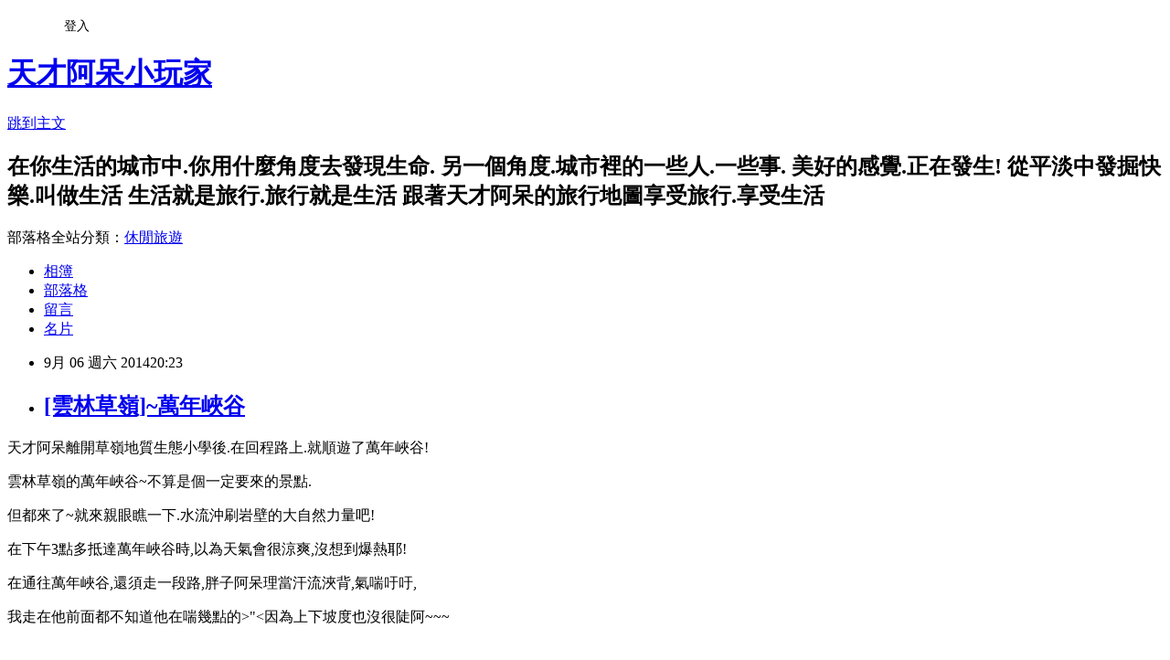

--- FILE ---
content_type: text/html; charset=utf-8
request_url: https://burner75819.pixnet.net/blog/posts/9389364752
body_size: 29875
content:
<!DOCTYPE html><html lang="zh-TW"><head><meta charSet="utf-8"/><meta name="viewport" content="width=device-width, initial-scale=1"/><link rel="stylesheet" href="https://static.1px.tw/blog-next/_next/static/chunks/b1e52b495cc0137c.css" data-precedence="next"/><link rel="stylesheet" href="/fix.css?v=202601161501" type="text/css" data-precedence="medium"/><link rel="stylesheet" href="https://s3.1px.tw/blog/theme/choc/iframe-popup.css?v=202601161501" type="text/css" data-precedence="medium"/><link rel="stylesheet" href="https://s3.1px.tw/blog/theme/choc/plugins.min.css?v=202601161501" type="text/css" data-precedence="medium"/><link rel="stylesheet" href="https://s3.1px.tw/blog/theme/choc/openid-comment.css?v=202601161501" type="text/css" data-precedence="medium"/><link rel="stylesheet" href="https://s3.1px.tw/blog/theme/choc/style.min.css?v=202601161501" type="text/css" data-precedence="medium"/><link rel="stylesheet" href="https://s3.1px.tw/blog/theme/choc/main.min.css?v=202601161501" type="text/css" data-precedence="medium"/><link rel="stylesheet" href="https://pimg.1px.tw/burner75819/assets/burner75819.css?v=202601161501" type="text/css" data-precedence="medium"/><link rel="stylesheet" href="https://s3.1px.tw/blog/theme/choc/author-info.css?v=202601161501" type="text/css" data-precedence="medium"/><link rel="stylesheet" href="https://s3.1px.tw/blog/theme/choc/idlePop.min.css?v=202601161501" type="text/css" data-precedence="medium"/><link rel="preload" as="script" fetchPriority="low" href="https://static.1px.tw/blog-next/_next/static/chunks/94688e2baa9fea03.js"/><script src="https://static.1px.tw/blog-next/_next/static/chunks/41eaa5427c45ebcc.js" async=""></script><script src="https://static.1px.tw/blog-next/_next/static/chunks/e2c6231760bc85bd.js" async=""></script><script src="https://static.1px.tw/blog-next/_next/static/chunks/94bde6376cf279be.js" async=""></script><script src="https://static.1px.tw/blog-next/_next/static/chunks/426b9d9d938a9eb4.js" async=""></script><script src="https://static.1px.tw/blog-next/_next/static/chunks/turbopack-5021d21b4b170dda.js" async=""></script><script src="https://static.1px.tw/blog-next/_next/static/chunks/ff1a16fafef87110.js" async=""></script><script src="https://static.1px.tw/blog-next/_next/static/chunks/e308b2b9ce476a3e.js" async=""></script><script src="https://static.1px.tw/blog-next/_next/static/chunks/2bf79572a40338b7.js" async=""></script><script src="https://static.1px.tw/blog-next/_next/static/chunks/d3c6eed28c1dd8e2.js" async=""></script><script src="https://static.1px.tw/blog-next/_next/static/chunks/d4d39cfc2a072218.js" async=""></script><script src="https://static.1px.tw/blog-next/_next/static/chunks/6a5d72c05b9cd4ba.js" async=""></script><script src="https://static.1px.tw/blog-next/_next/static/chunks/8af6103cf1375f47.js" async=""></script><script src="https://static.1px.tw/blog-next/_next/static/chunks/60d08651d643cedc.js" async=""></script><script src="https://static.1px.tw/blog-next/_next/static/chunks/0ae21416dac1fa83.js" async=""></script><script src="https://static.1px.tw/blog-next/_next/static/chunks/6d1100e43ad18157.js" async=""></script><script src="https://static.1px.tw/blog-next/_next/static/chunks/87eeaf7a3b9005e8.js" async=""></script><script src="https://static.1px.tw/blog-next/_next/static/chunks/ed01c75076819ebd.js" async=""></script><script src="https://static.1px.tw/blog-next/_next/static/chunks/a4df8fc19a9a82e6.js" async=""></script><title>[雲林草嶺]~萬年峽谷</title><meta name="description" content="  天才阿呆離開草嶺地質生態小學後.在回程路上.就順遊了萬年峽谷! 雲林草嶺的萬年峽谷~不算是個一定要來的景點."/><meta name="author" content="天才阿呆小玩家"/><meta name="google-adsense-platform-account" content="pub-2647689032095179"/><meta name="fb:app_id" content="101730233200171"/><link rel="canonical" href="https://burner75819.pixnet.net/blog/posts/9389364752"/><meta property="og:title" content="[雲林草嶺]~萬年峽谷"/><meta property="og:description" content="  天才阿呆離開草嶺地質生態小學後.在回程路上.就順遊了萬年峽谷! 雲林草嶺的萬年峽谷~不算是個一定要來的景點."/><meta property="og:url" content="https://burner75819.pixnet.net/blog/posts/9389364752"/><meta property="og:image" content="https://pimg.1px.tw/burner75819/1410006038-974704129.jpg"/><meta property="og:type" content="article"/><meta name="twitter:card" content="summary_large_image"/><meta name="twitter:title" content="[雲林草嶺]~萬年峽谷"/><meta name="twitter:description" content="  天才阿呆離開草嶺地質生態小學後.在回程路上.就順遊了萬年峽谷! 雲林草嶺的萬年峽谷~不算是個一定要來的景點."/><meta name="twitter:image" content="https://pimg.1px.tw/burner75819/1410006038-974704129.jpg"/><link rel="icon" href="/favicon.ico?favicon.a62c60e0.ico" sizes="32x32" type="image/x-icon"/><script src="https://static.1px.tw/blog-next/_next/static/chunks/a6dad97d9634a72d.js" noModule=""></script></head><body><!--$--><!--/$--><!--$?--><template id="B:0"></template><!--/$--><script>requestAnimationFrame(function(){$RT=performance.now()});</script><script src="https://static.1px.tw/blog-next/_next/static/chunks/94688e2baa9fea03.js" id="_R_" async=""></script><div hidden id="S:0"><script id="pixnet-vars">
        window.PIXNET = {
          post_id: "9389364752",
          name: "burner75819",
          user_id: 0,
          blog_id: "4072920",
          display_ads: true
        };
      </script><script type="text/javascript" src="https://code.jquery.com/jquery-latest.min.js"></script><script id="json-ld-article-script" type="application/ld+json">{"@context":"https:\u002F\u002Fschema.org","@type":"BlogPosting","isAccessibleForFree":true,"mainEntityOfPage":{"@type":"WebPage","@id":"https:\u002F\u002Fburner75819.pixnet.net\u002Fblog\u002Fposts\u002F9389364752"},"headline":"[雲林草嶺]~萬年峽谷","description":"\u003Ca href=\"http:\u002F\u002Fburner75819.pixnet.net\u002Falbum\u002Fphoto\u002F175390299\"\u003E\u003Cimg src=\"http:\u002F\u002Fpic.pimg.tw\u002Fburner75819\u002F1410006038-974704129_l.jpg\" alt=\"\" border=\"0\"\u003E\u003C\u002Fa\u003E \u003Cbr\u003E&#13; 天才阿呆離開草嶺地質生態小學後.在回程路上.就順遊了萬年峽谷!\u003Cbr\u003E&#13; 雲林草嶺的萬年峽谷~不算是個一定要來的景點.\u003Cbr\u003E&#13;","articleBody":"\u003Cp\u003E\u003Cspan style=\"font-size: 14pt;\"\u003E\u003Ca href=\"http:\u002F\u002Fburner75819.pixnet.net\u002Falbum\u002Fphoto\u002F175390299\"\u003E\u003Cimg src=\"https:\u002F\u002Fpimg.1px.tw\u002Fburner75819\u002F1410006038-974704129.jpg\" alt=\"\" border=\"0\" \u002F\u003E\u003C\u002Fa\u003E \u003C\u002Fspan\u003E\u003C\u002Fp\u003E\r\n\u003Cp\u003E\u003Cspan style=\"font-size: 14pt;\"\u003E天才阿呆離開草嶺地質生態小學後.在回程路上.就順遊了萬年峽谷!\u003C\u002Fspan\u003E\u003C\u002Fp\u003E\r\n\u003Cp\u003E\u003Cspan style=\"font-size: 14pt;\"\u003E雲林草嶺的萬年峽谷~不算是個一定要來的景點.\u003C\u002Fspan\u003E\u003C\u002Fp\u003E\r\n\u003Cp\u003E\u003Cspan style=\"font-size: 14pt;\"\u003E但都來了~就來親眼瞧一下.水流沖刷岩壁的大自然力量吧!\u003C\u002Fspan\u003E\u003C\u002Fp\u003E\r\n\u003Cp\u003E\u003Cspan style=\"font-size: 14pt;\"\u003E\u003Ca href=\"http:\u002F\u002Fburner75819.pixnet.net\u002Falbum\u002Fphoto\u002F175389669\"\u003E\u003Cimg title=\"這個ㄉㄧ\" src=\"https:\u002F\u002Fpimg.1px.tw\u002Fburner75819\u002F1410005517-463719233.jpg\" alt=\"這個ㄉㄧ\" border=\"0\" \u002F\u003E\u003C\u002Fa\u003E \u003C\u002Fspan\u003E\u003C\u002Fp\u003E\r\n\u003Cp\u003E\u003Cspan style=\"font-size: 14pt;\"\u003E\u003Ca href=\"http:\u002F\u002Fburner75819.pixnet.net\u002Falbum\u002Fphoto\u002F175389696\"\u003E\u003Cimg title=\"P8230218.JPG\" src=\"https:\u002F\u002Fpimg.1px.tw\u002Fburner75819\u002F1410005527-246603020.jpg\" alt=\"P8230218.JPG\" border=\"0\" \u002F\u003E\u003C\u002Fa\u003E \u003C\u002Fspan\u003E\u003C\u002Fp\u003E\r\n\u003Cp\u003E\u003Cspan style=\"font-size: 14pt;\"\u003E在下午3點多抵達萬年峽谷時,以為天氣會很涼爽,沒想到爆熱耶!\u003C\u002Fspan\u003E\u003C\u002Fp\u003E\r\n\u003Cp\u003E\u003Cspan style=\"font-size: 14pt;\"\u003E在通往萬年峽谷,還須走一段路,胖子阿呆理當汗流浹背,氣喘吁吁,\u003C\u002Fspan\u003E\u003C\u002Fp\u003E\r\n\u003Cp\u003E\u003Cspan style=\"font-size: 14pt;\"\u003E我走在他前面都不知道他在喘幾點的&gt;\"&lt;因為上下坡度也沒很陡阿~~~\u003C\u002Fspan\u003E\u003C\u002Fp\u003E\r\n\u003Cp\u003E\u003Cspan style=\"font-size: 14pt;\"\u003E\u003Ca href=\"http:\u002F\u002Fburner75819.pixnet.net\u002Falbum\u002Fphoto\u002F175389840\"\u003E\u003Cimg title=\"在進入到峽谷時還要再走一段路到峽谷..這位阿呆先生已經汗流浹背.\" src=\"https:\u002F\u002Fpimg.1px.tw\u002Fburner75819\u002F1410005582-1710279935.jpg\" alt=\"在進入到峽谷時還要再走一段路到峽谷..這位阿呆先生已經汗流浹背.\" border=\"0\" \u002F\u003E\u003C\u002Fa\u003E &nbsp;&nbsp;&nbsp;\u003C\u002Fspan\u003E\u003C\u002Fp\u003E\r\n\u003Cp\u003E\u003Cspan style=\"font-size: 14pt;\"\u003E路程大約10分多鐘吧~~終於從高處看到了半個峽谷的風貌了!\u003C\u002Fspan\u003E\u003C\u002Fp\u003E\r\n\u003Cp\u003E\u003Cspan style=\"font-size: 14pt;\"\u003E\u003Ca href=\"http:\u002F\u002Fburner75819.pixnet.net\u002Falbum\u002Fphoto\u002F175389939\"\u003E\u003Cimg title=\"P8230224.jpg\" src=\"https:\u002F\u002Fpimg.1px.tw\u002Fburner75819\u002F1410005642-2358950030.jpg\" alt=\"P8230224.jpg\" border=\"0\" \u002F\u003E\u003C\u002Fa\u003E &nbsp;\u003C\u002Fspan\u003E\u003C\u002Fp\u003E\r\n\u003Cp\u003E\u003Cspan style=\"font-size: 14pt;\"\u003E再繼續前進就會看到一個涼亭,可這個涼亭是沒有屋頂的..\u003C\u002Fspan\u003E\u003C\u002Fp\u003E\r\n\u003Cp\u003E\u003Cspan style=\"font-size: 14pt;\"\u003E所以下雨應該也沒地方躲.哈哈\u003C\u002Fspan\u003E\u003C\u002Fp\u003E\r\n\u003Cp\u003E\u003Cspan style=\"font-size: 14pt;\"\u003E\u003Ca href=\"http:\u002F\u002Fburner75819.pixnet.net\u002Falbum\u002Fphoto\u002F175389942\"\u003E\u003Cimg title=\"再看到涼亭時表示峽谷到囉!\" src=\"https:\u002F\u002Fpimg.1px.tw\u002Fburner75819\u002F1410005647-4205139949.jpg\" alt=\"再看到涼亭時表示峽谷到囉!\" border=\"0\" \u002F\u003E\u003C\u002Fa\u003E \u003C\u002Fspan\u003E\u003C\u002Fp\u003E\r\n\u003Cp\u003E\u003Cspan style=\"font-size: 14pt;\"\u003E\u003Ca href=\"http:\u002F\u002Fburner75819.pixnet.net\u002Falbum\u002Fphoto\u002F175389957\"\u003E\u003Cimg title=\"P8230227.JPG\" src=\"https:\u002F\u002Fpimg.1px.tw\u002Fburner75819\u002F1410005665-2643760422.jpg\" alt=\"P8230227.JPG\" border=\"0\" \u002F\u003E\u003C\u002Fa\u003E \u003C\u002Fspan\u003E\u003C\u002Fp\u003E\r\n\u003Cp\u003E\u003Cspan style=\"font-size: 14pt;\"\u003E讓我走到峽谷去瞧瞧吧!~\u003C\u002Fspan\u003E\u003C\u002Fp\u003E\r\n\u003Cp\u003E\u003Cspan style=\"font-size: 14pt;\"\u003E有看到山壁上的瀑布嗎?真是壯觀耶!\u003C\u002Fspan\u003E\u003C\u002Fp\u003E\r\n\u003Cp\u003E\u003Cspan style=\"font-size: 14pt;\"\u003E\u003Ca href=\"http:\u002F\u002Fburner75819.pixnet.net\u002Falbum\u002Fphoto\u002F175390197\"\u003E\u003Cimg title=\"P8230249.jpg\" src=\"https:\u002F\u002Fpimg.1px.tw\u002Fburner75819\u002F1410005938-1167448985.jpg\" alt=\"P8230249.jpg\" border=\"0\" \u002F\u003E\u003C\u002Fa\u003E &nbsp;&nbsp;&nbsp;\u003C\u002Fspan\u003E\u003C\u002Fp\u003E\r\n\u003Cp\u003E&nbsp;\u003C\u002Fp\u003E\r\n\u003Cp\u003E\u003Cspan style=\"font-size: 14pt;\"\u003E再近一點看一下長年沖刷的石壁\u003C\u002Fspan\u003E\u003Cspan style=\"font-size: 14pt;\"\u003E&nbsp;\u003C\u002Fspan\u003E\u003C\u002Fp\u003E\r\n\u003Cp\u003E\u003Cspan style=\"font-size: 14pt;\"\u003E\u003Ca href=\"http:\u002F\u002Fburner75819.pixnet.net\u002Falbum\u002Fphoto\u002F175390032\"\u003E\u003Cimg title=\"P8230234.jpg\" src=\"https:\u002F\u002Fpimg.1px.tw\u002Fburner75819\u002F1410005754-3769896958.jpg\" alt=\"P8230234.jpg\" border=\"0\" \u002F\u003E\u003C\u002Fa\u003E \u003C\u002Fspan\u003E\u003C\u002Fp\u003E\r\n\u003Cp\u003E\u003Cspan style=\"font-size: 14pt;\"\u003E&nbsp;\u003Cspan style=\"font-size: 14pt;\"\u003E\u003Ca href=\"http:\u002F\u002Fburner75819.pixnet.net\u002Falbum\u002Fphoto\u002F175390155\"\u003E\u003Cimg title=\"P8230245.jpg\" src=\"https:\u002F\u002Fpimg.1px.tw\u002Fburner75819\u002F1410005881-2672579348.jpg\" alt=\"P8230245.jpg\" border=\"0\" \u002F\u003E\u003C\u002Fa\u003E\u003C\u002Fspan\u003E\u003C\u002Fspan\u003E\u003C\u002Fp\u003E\r\n\u003Cp\u003E\u003Cspan style=\"font-size: 14pt;\"\u003E\u003Ca href=\"http:\u002F\u002Fburner75819.pixnet.net\u002Falbum\u002Fphoto\u002F175390179\"\u003E\u003Cimg title=\"P8230247.jpg\" src=\"https:\u002F\u002Fpimg.1px.tw\u002Fburner75819\u002F1410005909-2419447104.jpg\" alt=\"P8230247.jpg\" border=\"0\" \u002F\u003E\u003C\u002Fa\u003E \u003C\u002Fspan\u003E\u003C\u002Fp\u003E\r\n\u003Cp\u003E\u003Cspan style=\"font-size: 14pt;\"\u003E只能說大自然的力量不容小覷阿!\u003C\u002Fspan\u003E\u003C\u002Fp\u003E\r\n\u003Cp\u003E\u003Cspan style=\"font-size: 14pt;\"\u003E\u003Ca href=\"http:\u002F\u002Fburner75819.pixnet.net\u002Falbum\u002Fphoto\u002F175390101\"\u003E\u003Cimg title=\"P8230240.JPG\" src=\"https:\u002F\u002Fpimg.1px.tw\u002Fburner75819\u002F1410005823-183446360.jpg\" alt=\"P8230240.JPG\" border=\"0\" \u002F\u003E\u003C\u002Fa\u003E \u003C\u002Fspan\u003E\u003C\u002Fp\u003E\r\n\u003Cp\u003E\u003Cspan style=\"font-size: 14pt;\"\u003E\u003Ca href=\"http:\u002F\u002Fburner75819.pixnet.net\u002Falbum\u002Fphoto\u002F175390113\"\u003E\u003Cimg title=\"P8230242.JPG\" src=\"https:\u002F\u002Fpimg.1px.tw\u002Fburner75819\u002F1410005834-3481001863.jpg\" alt=\"P8230242.JPG\" border=\"0\" \u002F\u003E\u003C\u002Fa\u003E \u003C\u002Fspan\u003E\u003C\u002Fp\u003E\r\n\u003Cp\u003E\u003Cspan style=\"font-size: 14pt;\"\u003E由於實在是太熱了~還有藥要通往萬年瀑布的石頭上濕滑\u003C\u002Fspan\u003E\u003C\u002Fp\u003E\r\n\u003Cp\u003E\u003Cspan style=\"font-size: 14pt;\"\u003E這種深山裡,還是不要太冒險的好..就在原地附近拍拍走走.我們就打道回府了!\u003C\u002Fspan\u003E\u003C\u002Fp\u003E\r\n\u003Cp\u003E\u003Cspan style=\"font-size: 14pt;\"\u003E雖然不是個一定要造訪的點..但來到草嶺有時間可以順遊喔~~\u003C\u002Fspan\u003E\u003C\u002Fp\u003E\r\n\u003Cp\u003E\u003Cspan style=\"font-size: 14pt;\"\u003E\u003Ca href=\"http:\u002F\u002Fburner75819.pixnet.net\u002Falbum\u002Fphoto\u002F175390224\"\u003E\u003Cimg title=\"P8230253.jpg\" src=\"https:\u002F\u002Fpimg.1px.tw\u002Fburner75819\u002F1410005968-2704310455.jpg\" alt=\"P8230253.jpg\" border=\"0\" \u002F\u003E\u003C\u002Fa\u003E \u003C\u002Fspan\u003E\u003C\u002Fp\u003E\r\n\u003Cp\u003E\u003Cspan style=\"font-size: 14pt;\"\u003E交通資訊~\u003C\u002Fspan\u003E\u003C\u002Fp\u003E\r\n\u003Cp\u003E\u003Cspan style=\"font-size: 14pt;\"\u003E往草嶺&rarr;(桶頭)往草嶺&rarr;(路標處往橋頭)右轉下坡&rarr;經過第三個明隧道處左轉&rarr;鐵柵門前可停十多部汽車。\u003C\u002Fspan\u003E\u003C\u002Fp\u003E\r\n\u003Cp\u003E\u003Cspan style=\"font-size: 14pt;\"\u003E步行下至峽谷約1公里即抵(約15分鐘)\u003C\u002Fspan\u003E\u003C\u002Fp\u003E\r\n\u003Cp\u003E\u003Cspan style=\"font-size: 14pt;\"\u003E\u003Ca href=\"http:\u002F\u002Fburner75819.pixnet.net\u002Falbum\u002Fphoto\u002F175390179\"\u003E\u003Cimg title=\"P8230247.jpg\" src=\"https:\u002F\u002Fpimg.1px.tw\u002Fburner75819\u002F1410005909-2419447104.jpg\" alt=\"P8230247.jpg\" border=\"0\" \u002F\u003E\u003C\u002Fa\u003E &nbsp;\u003C\u002Fspan\u003E\u003C\u002Fp\u003E\r\n\u003Cp\u003E\u003Cspan style=\"font-size: 14pt;\"\u003E&nbsp;&nbsp;&nbsp;&nbsp;&nbsp;&nbsp;\u003C\u002Fspan\u003E\u003C\u002Fp\u003E\r\n\u003Cp\u003E&nbsp;\u003C\u002Fp\u003E","image":["https:\u002F\u002Fpimg.1px.tw\u002Fburner75819\u002F1410006038-974704129.jpg"],"author":{"@type":"Person","name":"天才阿呆小玩家","url":"https:\u002F\u002Fwww.pixnet.net\u002Fpcard\u002Fburner75819"},"publisher":{"@type":"Organization","name":"天才阿呆小玩家","logo":{"@type":"ImageObject","url":"https:\u002F\u002Fpimg.1px.tw\u002Fblog\u002Fburner75819\u002Flogo\u002F844606307448037978.webp"}},"datePublished":"2014-09-06T12:23:53.000Z","dateModified":"","keywords":[],"articleSection":"雲林縣.市"}</script><template id="P:1"></template><template id="P:2"></template><template id="P:3"></template><section aria-label="Notifications alt+T" tabindex="-1" aria-live="polite" aria-relevant="additions text" aria-atomic="false"></section></div><script>(self.__next_f=self.__next_f||[]).push([0])</script><script>self.__next_f.push([1,"1:\"$Sreact.fragment\"\n3:I[39756,[\"https://static.1px.tw/blog-next/_next/static/chunks/ff1a16fafef87110.js\",\"https://static.1px.tw/blog-next/_next/static/chunks/e308b2b9ce476a3e.js\"],\"default\"]\n4:I[53536,[\"https://static.1px.tw/blog-next/_next/static/chunks/ff1a16fafef87110.js\",\"https://static.1px.tw/blog-next/_next/static/chunks/e308b2b9ce476a3e.js\"],\"default\"]\n6:I[97367,[\"https://static.1px.tw/blog-next/_next/static/chunks/ff1a16fafef87110.js\",\"https://static.1px.tw/blog-next/_next/static/chunks/e308b2b9ce476a3e.js\"],\"OutletBoundary\"]\n8:I[97367,[\"https://static.1px.tw/blog-next/_next/static/chunks/ff1a16fafef87110.js\",\"https://static.1px.tw/blog-next/_next/static/chunks/e308b2b9ce476a3e.js\"],\"ViewportBoundary\"]\na:I[97367,[\"https://static.1px.tw/blog-next/_next/static/chunks/ff1a16fafef87110.js\",\"https://static.1px.tw/blog-next/_next/static/chunks/e308b2b9ce476a3e.js\"],\"MetadataBoundary\"]\nc:I[63491,[\"https://static.1px.tw/blog-next/_next/static/chunks/2bf79572a40338b7.js\",\"https://static.1px.tw/blog-next/_next/static/chunks/d3c6eed28c1dd8e2.js\"],\"default\"]\n:HL[\"https://static.1px.tw/blog-next/_next/static/chunks/b1e52b495cc0137c.css\",\"style\"]\n"])</script><script>self.__next_f.push([1,"0:{\"P\":null,\"b\":\"GNVOoHTb9Me2mzjjXS7nK\",\"c\":[\"\",\"blog\",\"posts\",\"9389364752\"],\"q\":\"\",\"i\":false,\"f\":[[[\"\",{\"children\":[\"blog\",{\"children\":[\"posts\",{\"children\":[[\"id\",\"9389364752\",\"d\"],{\"children\":[\"__PAGE__\",{}]}]}]}]},\"$undefined\",\"$undefined\",true],[[\"$\",\"$1\",\"c\",{\"children\":[[[\"$\",\"script\",\"script-0\",{\"src\":\"https://static.1px.tw/blog-next/_next/static/chunks/d4d39cfc2a072218.js\",\"async\":true,\"nonce\":\"$undefined\"}],[\"$\",\"script\",\"script-1\",{\"src\":\"https://static.1px.tw/blog-next/_next/static/chunks/6a5d72c05b9cd4ba.js\",\"async\":true,\"nonce\":\"$undefined\"}],[\"$\",\"script\",\"script-2\",{\"src\":\"https://static.1px.tw/blog-next/_next/static/chunks/8af6103cf1375f47.js\",\"async\":true,\"nonce\":\"$undefined\"}]],\"$L2\"]}],{\"children\":[[\"$\",\"$1\",\"c\",{\"children\":[null,[\"$\",\"$L3\",null,{\"parallelRouterKey\":\"children\",\"error\":\"$undefined\",\"errorStyles\":\"$undefined\",\"errorScripts\":\"$undefined\",\"template\":[\"$\",\"$L4\",null,{}],\"templateStyles\":\"$undefined\",\"templateScripts\":\"$undefined\",\"notFound\":\"$undefined\",\"forbidden\":\"$undefined\",\"unauthorized\":\"$undefined\"}]]}],{\"children\":[[\"$\",\"$1\",\"c\",{\"children\":[null,[\"$\",\"$L3\",null,{\"parallelRouterKey\":\"children\",\"error\":\"$undefined\",\"errorStyles\":\"$undefined\",\"errorScripts\":\"$undefined\",\"template\":[\"$\",\"$L4\",null,{}],\"templateStyles\":\"$undefined\",\"templateScripts\":\"$undefined\",\"notFound\":\"$undefined\",\"forbidden\":\"$undefined\",\"unauthorized\":\"$undefined\"}]]}],{\"children\":[[\"$\",\"$1\",\"c\",{\"children\":[null,[\"$\",\"$L3\",null,{\"parallelRouterKey\":\"children\",\"error\":\"$undefined\",\"errorStyles\":\"$undefined\",\"errorScripts\":\"$undefined\",\"template\":[\"$\",\"$L4\",null,{}],\"templateStyles\":\"$undefined\",\"templateScripts\":\"$undefined\",\"notFound\":\"$undefined\",\"forbidden\":\"$undefined\",\"unauthorized\":\"$undefined\"}]]}],{\"children\":[[\"$\",\"$1\",\"c\",{\"children\":[\"$L5\",[[\"$\",\"link\",\"0\",{\"rel\":\"stylesheet\",\"href\":\"https://static.1px.tw/blog-next/_next/static/chunks/b1e52b495cc0137c.css\",\"precedence\":\"next\",\"crossOrigin\":\"$undefined\",\"nonce\":\"$undefined\"}],[\"$\",\"script\",\"script-0\",{\"src\":\"https://static.1px.tw/blog-next/_next/static/chunks/0ae21416dac1fa83.js\",\"async\":true,\"nonce\":\"$undefined\"}],[\"$\",\"script\",\"script-1\",{\"src\":\"https://static.1px.tw/blog-next/_next/static/chunks/6d1100e43ad18157.js\",\"async\":true,\"nonce\":\"$undefined\"}],[\"$\",\"script\",\"script-2\",{\"src\":\"https://static.1px.tw/blog-next/_next/static/chunks/87eeaf7a3b9005e8.js\",\"async\":true,\"nonce\":\"$undefined\"}],[\"$\",\"script\",\"script-3\",{\"src\":\"https://static.1px.tw/blog-next/_next/static/chunks/ed01c75076819ebd.js\",\"async\":true,\"nonce\":\"$undefined\"}],[\"$\",\"script\",\"script-4\",{\"src\":\"https://static.1px.tw/blog-next/_next/static/chunks/a4df8fc19a9a82e6.js\",\"async\":true,\"nonce\":\"$undefined\"}]],[\"$\",\"$L6\",null,{\"children\":\"$@7\"}]]}],{},null,false,false]},null,false,false]},null,false,false]},null,false,false]},null,false,false],[\"$\",\"$1\",\"h\",{\"children\":[null,[\"$\",\"$L8\",null,{\"children\":\"$@9\"}],[\"$\",\"$La\",null,{\"children\":\"$@b\"}],null]}],false]],\"m\":\"$undefined\",\"G\":[\"$c\",[]],\"S\":false}\n"])</script><script>self.__next_f.push([1,"9:[[\"$\",\"meta\",\"0\",{\"charSet\":\"utf-8\"}],[\"$\",\"meta\",\"1\",{\"name\":\"viewport\",\"content\":\"width=device-width, initial-scale=1\"}]]\n"])</script><script>self.__next_f.push([1,"d:I[79520,[\"https://static.1px.tw/blog-next/_next/static/chunks/d4d39cfc2a072218.js\",\"https://static.1px.tw/blog-next/_next/static/chunks/6a5d72c05b9cd4ba.js\",\"https://static.1px.tw/blog-next/_next/static/chunks/8af6103cf1375f47.js\"],\"\"]\n10:I[2352,[\"https://static.1px.tw/blog-next/_next/static/chunks/d4d39cfc2a072218.js\",\"https://static.1px.tw/blog-next/_next/static/chunks/6a5d72c05b9cd4ba.js\",\"https://static.1px.tw/blog-next/_next/static/chunks/8af6103cf1375f47.js\"],\"AdultWarningModal\"]\n11:I[69182,[\"https://static.1px.tw/blog-next/_next/static/chunks/d4d39cfc2a072218.js\",\"https://static.1px.tw/blog-next/_next/static/chunks/6a5d72c05b9cd4ba.js\",\"https://static.1px.tw/blog-next/_next/static/chunks/8af6103cf1375f47.js\"],\"HydrationComplete\"]\n12:I[12985,[\"https://static.1px.tw/blog-next/_next/static/chunks/d4d39cfc2a072218.js\",\"https://static.1px.tw/blog-next/_next/static/chunks/6a5d72c05b9cd4ba.js\",\"https://static.1px.tw/blog-next/_next/static/chunks/8af6103cf1375f47.js\"],\"NuqsAdapter\"]\n13:I[82782,[\"https://static.1px.tw/blog-next/_next/static/chunks/d4d39cfc2a072218.js\",\"https://static.1px.tw/blog-next/_next/static/chunks/6a5d72c05b9cd4ba.js\",\"https://static.1px.tw/blog-next/_next/static/chunks/8af6103cf1375f47.js\"],\"RefineContext\"]\n14:I[29306,[\"https://static.1px.tw/blog-next/_next/static/chunks/d4d39cfc2a072218.js\",\"https://static.1px.tw/blog-next/_next/static/chunks/6a5d72c05b9cd4ba.js\",\"https://static.1px.tw/blog-next/_next/static/chunks/8af6103cf1375f47.js\",\"https://static.1px.tw/blog-next/_next/static/chunks/60d08651d643cedc.js\",\"https://static.1px.tw/blog-next/_next/static/chunks/d3c6eed28c1dd8e2.js\"],\"default\"]\n2:[\"$\",\"html\",null,{\"lang\":\"zh-TW\",\"children\":[[\"$\",\"$Ld\",null,{\"id\":\"google-tag-manager\",\"strategy\":\"afterInteractive\",\"children\":\"\\n(function(w,d,s,l,i){w[l]=w[l]||[];w[l].push({'gtm.start':\\nnew Date().getTime(),event:'gtm.js'});var f=d.getElementsByTagName(s)[0],\\nj=d.createElement(s),dl=l!='dataLayer'?'\u0026l='+l:'';j.async=true;j.src=\\n'https://www.googletagmanager.com/gtm.js?id='+i+dl;f.parentNode.insertBefore(j,f);\\n})(window,document,'script','dataLayer','GTM-TRLQMPKX');\\n  \"}],\"$Le\",\"$Lf\",[\"$\",\"body\",null,{\"children\":[[\"$\",\"$L10\",null,{\"display\":false}],[\"$\",\"$L11\",null,{}],[\"$\",\"$L12\",null,{\"children\":[\"$\",\"$L13\",null,{\"children\":[\"$\",\"$L3\",null,{\"parallelRouterKey\":\"children\",\"error\":\"$undefined\",\"errorStyles\":\"$undefined\",\"errorScripts\":\"$undefined\",\"template\":[\"$\",\"$L4\",null,{}],\"templateStyles\":\"$undefined\",\"templateScripts\":\"$undefined\",\"notFound\":[[\"$\",\"$L14\",null,{}],[]],\"forbidden\":\"$undefined\",\"unauthorized\":\"$undefined\"}]}]}]]}]]}]\n"])</script><script>self.__next_f.push([1,"e:null\nf:null\n"])</script><script>self.__next_f.push([1,"16:I[27201,[\"https://static.1px.tw/blog-next/_next/static/chunks/ff1a16fafef87110.js\",\"https://static.1px.tw/blog-next/_next/static/chunks/e308b2b9ce476a3e.js\"],\"IconMark\"]\n5:[[\"$\",\"script\",null,{\"id\":\"pixnet-vars\",\"children\":\"\\n        window.PIXNET = {\\n          post_id: \\\"9389364752\\\",\\n          name: \\\"burner75819\\\",\\n          user_id: 0,\\n          blog_id: \\\"4072920\\\",\\n          display_ads: true\\n        };\\n      \"}],\"$L15\"]\n"])</script><script>self.__next_f.push([1,"b:[[\"$\",\"title\",\"0\",{\"children\":\"[雲林草嶺]~萬年峽谷\"}],[\"$\",\"meta\",\"1\",{\"name\":\"description\",\"content\":\" \\r 天才阿呆離開草嶺地質生態小學後.在回程路上.就順遊了萬年峽谷!\\r 雲林草嶺的萬年峽谷~不算是個一定要來的景點.\\r\"}],[\"$\",\"meta\",\"2\",{\"name\":\"author\",\"content\":\"天才阿呆小玩家\"}],[\"$\",\"meta\",\"3\",{\"name\":\"google-adsense-platform-account\",\"content\":\"pub-2647689032095179\"}],[\"$\",\"meta\",\"4\",{\"name\":\"fb:app_id\",\"content\":\"101730233200171\"}],[\"$\",\"link\",\"5\",{\"rel\":\"canonical\",\"href\":\"https://burner75819.pixnet.net/blog/posts/9389364752\"}],[\"$\",\"meta\",\"6\",{\"property\":\"og:title\",\"content\":\"[雲林草嶺]~萬年峽谷\"}],[\"$\",\"meta\",\"7\",{\"property\":\"og:description\",\"content\":\" \\r 天才阿呆離開草嶺地質生態小學後.在回程路上.就順遊了萬年峽谷!\\r 雲林草嶺的萬年峽谷~不算是個一定要來的景點.\\r\"}],[\"$\",\"meta\",\"8\",{\"property\":\"og:url\",\"content\":\"https://burner75819.pixnet.net/blog/posts/9389364752\"}],[\"$\",\"meta\",\"9\",{\"property\":\"og:image\",\"content\":\"https://pimg.1px.tw/burner75819/1410006038-974704129.jpg\"}],[\"$\",\"meta\",\"10\",{\"property\":\"og:type\",\"content\":\"article\"}],[\"$\",\"meta\",\"11\",{\"name\":\"twitter:card\",\"content\":\"summary_large_image\"}],[\"$\",\"meta\",\"12\",{\"name\":\"twitter:title\",\"content\":\"[雲林草嶺]~萬年峽谷\"}],[\"$\",\"meta\",\"13\",{\"name\":\"twitter:description\",\"content\":\" \\r 天才阿呆離開草嶺地質生態小學後.在回程路上.就順遊了萬年峽谷!\\r 雲林草嶺的萬年峽谷~不算是個一定要來的景點.\\r\"}],[\"$\",\"meta\",\"14\",{\"name\":\"twitter:image\",\"content\":\"https://pimg.1px.tw/burner75819/1410006038-974704129.jpg\"}],[\"$\",\"link\",\"15\",{\"rel\":\"icon\",\"href\":\"/favicon.ico?favicon.a62c60e0.ico\",\"sizes\":\"32x32\",\"type\":\"image/x-icon\"}],[\"$\",\"$L16\",\"16\",{}]]\n"])</script><script>self.__next_f.push([1,"7:null\n"])</script><script>self.__next_f.push([1,":HL[\"/fix.css?v=202601161501\",\"style\",{\"type\":\"text/css\"}]\n:HL[\"https://s3.1px.tw/blog/theme/choc/iframe-popup.css?v=202601161501\",\"style\",{\"type\":\"text/css\"}]\n:HL[\"https://s3.1px.tw/blog/theme/choc/plugins.min.css?v=202601161501\",\"style\",{\"type\":\"text/css\"}]\n:HL[\"https://s3.1px.tw/blog/theme/choc/openid-comment.css?v=202601161501\",\"style\",{\"type\":\"text/css\"}]\n:HL[\"https://s3.1px.tw/blog/theme/choc/style.min.css?v=202601161501\",\"style\",{\"type\":\"text/css\"}]\n:HL[\"https://s3.1px.tw/blog/theme/choc/main.min.css?v=202601161501\",\"style\",{\"type\":\"text/css\"}]\n:HL[\"https://pimg.1px.tw/burner75819/assets/burner75819.css?v=202601161501\",\"style\",{\"type\":\"text/css\"}]\n:HL[\"https://s3.1px.tw/blog/theme/choc/author-info.css?v=202601161501\",\"style\",{\"type\":\"text/css\"}]\n:HL[\"https://s3.1px.tw/blog/theme/choc/idlePop.min.css?v=202601161501\",\"style\",{\"type\":\"text/css\"}]\n17:T2a5a,"])</script><script>self.__next_f.push([1,"{\"@context\":\"https:\\u002F\\u002Fschema.org\",\"@type\":\"BlogPosting\",\"isAccessibleForFree\":true,\"mainEntityOfPage\":{\"@type\":\"WebPage\",\"@id\":\"https:\\u002F\\u002Fburner75819.pixnet.net\\u002Fblog\\u002Fposts\\u002F9389364752\"},\"headline\":\"[雲林草嶺]~萬年峽谷\",\"description\":\"\\u003Ca href=\\\"http:\\u002F\\u002Fburner75819.pixnet.net\\u002Falbum\\u002Fphoto\\u002F175390299\\\"\\u003E\\u003Cimg src=\\\"http:\\u002F\\u002Fpic.pimg.tw\\u002Fburner75819\\u002F1410006038-974704129_l.jpg\\\" alt=\\\"\\\" border=\\\"0\\\"\\u003E\\u003C\\u002Fa\\u003E \\u003Cbr\\u003E\u0026#13; 天才阿呆離開草嶺地質生態小學後.在回程路上.就順遊了萬年峽谷!\\u003Cbr\\u003E\u0026#13; 雲林草嶺的萬年峽谷~不算是個一定要來的景點.\\u003Cbr\\u003E\u0026#13;\",\"articleBody\":\"\\u003Cp\\u003E\\u003Cspan style=\\\"font-size: 14pt;\\\"\\u003E\\u003Ca href=\\\"http:\\u002F\\u002Fburner75819.pixnet.net\\u002Falbum\\u002Fphoto\\u002F175390299\\\"\\u003E\\u003Cimg src=\\\"https:\\u002F\\u002Fpimg.1px.tw\\u002Fburner75819\\u002F1410006038-974704129.jpg\\\" alt=\\\"\\\" border=\\\"0\\\" \\u002F\\u003E\\u003C\\u002Fa\\u003E \\u003C\\u002Fspan\\u003E\\u003C\\u002Fp\\u003E\\r\\n\\u003Cp\\u003E\\u003Cspan style=\\\"font-size: 14pt;\\\"\\u003E天才阿呆離開草嶺地質生態小學後.在回程路上.就順遊了萬年峽谷!\\u003C\\u002Fspan\\u003E\\u003C\\u002Fp\\u003E\\r\\n\\u003Cp\\u003E\\u003Cspan style=\\\"font-size: 14pt;\\\"\\u003E雲林草嶺的萬年峽谷~不算是個一定要來的景點.\\u003C\\u002Fspan\\u003E\\u003C\\u002Fp\\u003E\\r\\n\\u003Cp\\u003E\\u003Cspan style=\\\"font-size: 14pt;\\\"\\u003E但都來了~就來親眼瞧一下.水流沖刷岩壁的大自然力量吧!\\u003C\\u002Fspan\\u003E\\u003C\\u002Fp\\u003E\\r\\n\\u003Cp\\u003E\\u003Cspan style=\\\"font-size: 14pt;\\\"\\u003E\\u003Ca href=\\\"http:\\u002F\\u002Fburner75819.pixnet.net\\u002Falbum\\u002Fphoto\\u002F175389669\\\"\\u003E\\u003Cimg title=\\\"這個ㄉㄧ\\\" src=\\\"https:\\u002F\\u002Fpimg.1px.tw\\u002Fburner75819\\u002F1410005517-463719233.jpg\\\" alt=\\\"這個ㄉㄧ\\\" border=\\\"0\\\" \\u002F\\u003E\\u003C\\u002Fa\\u003E \\u003C\\u002Fspan\\u003E\\u003C\\u002Fp\\u003E\\r\\n\\u003Cp\\u003E\\u003Cspan style=\\\"font-size: 14pt;\\\"\\u003E\\u003Ca href=\\\"http:\\u002F\\u002Fburner75819.pixnet.net\\u002Falbum\\u002Fphoto\\u002F175389696\\\"\\u003E\\u003Cimg title=\\\"P8230218.JPG\\\" src=\\\"https:\\u002F\\u002Fpimg.1px.tw\\u002Fburner75819\\u002F1410005527-246603020.jpg\\\" alt=\\\"P8230218.JPG\\\" border=\\\"0\\\" \\u002F\\u003E\\u003C\\u002Fa\\u003E \\u003C\\u002Fspan\\u003E\\u003C\\u002Fp\\u003E\\r\\n\\u003Cp\\u003E\\u003Cspan style=\\\"font-size: 14pt;\\\"\\u003E在下午3點多抵達萬年峽谷時,以為天氣會很涼爽,沒想到爆熱耶!\\u003C\\u002Fspan\\u003E\\u003C\\u002Fp\\u003E\\r\\n\\u003Cp\\u003E\\u003Cspan style=\\\"font-size: 14pt;\\\"\\u003E在通往萬年峽谷,還須走一段路,胖子阿呆理當汗流浹背,氣喘吁吁,\\u003C\\u002Fspan\\u003E\\u003C\\u002Fp\\u003E\\r\\n\\u003Cp\\u003E\\u003Cspan style=\\\"font-size: 14pt;\\\"\\u003E我走在他前面都不知道他在喘幾點的\u0026gt;\\\"\u0026lt;因為上下坡度也沒很陡阿~~~\\u003C\\u002Fspan\\u003E\\u003C\\u002Fp\\u003E\\r\\n\\u003Cp\\u003E\\u003Cspan style=\\\"font-size: 14pt;\\\"\\u003E\\u003Ca href=\\\"http:\\u002F\\u002Fburner75819.pixnet.net\\u002Falbum\\u002Fphoto\\u002F175389840\\\"\\u003E\\u003Cimg title=\\\"在進入到峽谷時還要再走一段路到峽谷..這位阿呆先生已經汗流浹背.\\\" src=\\\"https:\\u002F\\u002Fpimg.1px.tw\\u002Fburner75819\\u002F1410005582-1710279935.jpg\\\" alt=\\\"在進入到峽谷時還要再走一段路到峽谷..這位阿呆先生已經汗流浹背.\\\" border=\\\"0\\\" \\u002F\\u003E\\u003C\\u002Fa\\u003E \u0026nbsp;\u0026nbsp;\u0026nbsp;\\u003C\\u002Fspan\\u003E\\u003C\\u002Fp\\u003E\\r\\n\\u003Cp\\u003E\\u003Cspan style=\\\"font-size: 14pt;\\\"\\u003E路程大約10分多鐘吧~~終於從高處看到了半個峽谷的風貌了!\\u003C\\u002Fspan\\u003E\\u003C\\u002Fp\\u003E\\r\\n\\u003Cp\\u003E\\u003Cspan style=\\\"font-size: 14pt;\\\"\\u003E\\u003Ca href=\\\"http:\\u002F\\u002Fburner75819.pixnet.net\\u002Falbum\\u002Fphoto\\u002F175389939\\\"\\u003E\\u003Cimg title=\\\"P8230224.jpg\\\" src=\\\"https:\\u002F\\u002Fpimg.1px.tw\\u002Fburner75819\\u002F1410005642-2358950030.jpg\\\" alt=\\\"P8230224.jpg\\\" border=\\\"0\\\" \\u002F\\u003E\\u003C\\u002Fa\\u003E \u0026nbsp;\\u003C\\u002Fspan\\u003E\\u003C\\u002Fp\\u003E\\r\\n\\u003Cp\\u003E\\u003Cspan style=\\\"font-size: 14pt;\\\"\\u003E再繼續前進就會看到一個涼亭,可這個涼亭是沒有屋頂的..\\u003C\\u002Fspan\\u003E\\u003C\\u002Fp\\u003E\\r\\n\\u003Cp\\u003E\\u003Cspan style=\\\"font-size: 14pt;\\\"\\u003E所以下雨應該也沒地方躲.哈哈\\u003C\\u002Fspan\\u003E\\u003C\\u002Fp\\u003E\\r\\n\\u003Cp\\u003E\\u003Cspan style=\\\"font-size: 14pt;\\\"\\u003E\\u003Ca href=\\\"http:\\u002F\\u002Fburner75819.pixnet.net\\u002Falbum\\u002Fphoto\\u002F175389942\\\"\\u003E\\u003Cimg title=\\\"再看到涼亭時表示峽谷到囉!\\\" src=\\\"https:\\u002F\\u002Fpimg.1px.tw\\u002Fburner75819\\u002F1410005647-4205139949.jpg\\\" alt=\\\"再看到涼亭時表示峽谷到囉!\\\" border=\\\"0\\\" \\u002F\\u003E\\u003C\\u002Fa\\u003E \\u003C\\u002Fspan\\u003E\\u003C\\u002Fp\\u003E\\r\\n\\u003Cp\\u003E\\u003Cspan style=\\\"font-size: 14pt;\\\"\\u003E\\u003Ca href=\\\"http:\\u002F\\u002Fburner75819.pixnet.net\\u002Falbum\\u002Fphoto\\u002F175389957\\\"\\u003E\\u003Cimg title=\\\"P8230227.JPG\\\" src=\\\"https:\\u002F\\u002Fpimg.1px.tw\\u002Fburner75819\\u002F1410005665-2643760422.jpg\\\" alt=\\\"P8230227.JPG\\\" border=\\\"0\\\" \\u002F\\u003E\\u003C\\u002Fa\\u003E \\u003C\\u002Fspan\\u003E\\u003C\\u002Fp\\u003E\\r\\n\\u003Cp\\u003E\\u003Cspan style=\\\"font-size: 14pt;\\\"\\u003E讓我走到峽谷去瞧瞧吧!~\\u003C\\u002Fspan\\u003E\\u003C\\u002Fp\\u003E\\r\\n\\u003Cp\\u003E\\u003Cspan style=\\\"font-size: 14pt;\\\"\\u003E有看到山壁上的瀑布嗎?真是壯觀耶!\\u003C\\u002Fspan\\u003E\\u003C\\u002Fp\\u003E\\r\\n\\u003Cp\\u003E\\u003Cspan style=\\\"font-size: 14pt;\\\"\\u003E\\u003Ca href=\\\"http:\\u002F\\u002Fburner75819.pixnet.net\\u002Falbum\\u002Fphoto\\u002F175390197\\\"\\u003E\\u003Cimg title=\\\"P8230249.jpg\\\" src=\\\"https:\\u002F\\u002Fpimg.1px.tw\\u002Fburner75819\\u002F1410005938-1167448985.jpg\\\" alt=\\\"P8230249.jpg\\\" border=\\\"0\\\" \\u002F\\u003E\\u003C\\u002Fa\\u003E \u0026nbsp;\u0026nbsp;\u0026nbsp;\\u003C\\u002Fspan\\u003E\\u003C\\u002Fp\\u003E\\r\\n\\u003Cp\\u003E\u0026nbsp;\\u003C\\u002Fp\\u003E\\r\\n\\u003Cp\\u003E\\u003Cspan style=\\\"font-size: 14pt;\\\"\\u003E再近一點看一下長年沖刷的石壁\\u003C\\u002Fspan\\u003E\\u003Cspan style=\\\"font-size: 14pt;\\\"\\u003E\u0026nbsp;\\u003C\\u002Fspan\\u003E\\u003C\\u002Fp\\u003E\\r\\n\\u003Cp\\u003E\\u003Cspan style=\\\"font-size: 14pt;\\\"\\u003E\\u003Ca href=\\\"http:\\u002F\\u002Fburner75819.pixnet.net\\u002Falbum\\u002Fphoto\\u002F175390032\\\"\\u003E\\u003Cimg title=\\\"P8230234.jpg\\\" src=\\\"https:\\u002F\\u002Fpimg.1px.tw\\u002Fburner75819\\u002F1410005754-3769896958.jpg\\\" alt=\\\"P8230234.jpg\\\" border=\\\"0\\\" \\u002F\\u003E\\u003C\\u002Fa\\u003E \\u003C\\u002Fspan\\u003E\\u003C\\u002Fp\\u003E\\r\\n\\u003Cp\\u003E\\u003Cspan style=\\\"font-size: 14pt;\\\"\\u003E\u0026nbsp;\\u003Cspan style=\\\"font-size: 14pt;\\\"\\u003E\\u003Ca href=\\\"http:\\u002F\\u002Fburner75819.pixnet.net\\u002Falbum\\u002Fphoto\\u002F175390155\\\"\\u003E\\u003Cimg title=\\\"P8230245.jpg\\\" src=\\\"https:\\u002F\\u002Fpimg.1px.tw\\u002Fburner75819\\u002F1410005881-2672579348.jpg\\\" alt=\\\"P8230245.jpg\\\" border=\\\"0\\\" \\u002F\\u003E\\u003C\\u002Fa\\u003E\\u003C\\u002Fspan\\u003E\\u003C\\u002Fspan\\u003E\\u003C\\u002Fp\\u003E\\r\\n\\u003Cp\\u003E\\u003Cspan style=\\\"font-size: 14pt;\\\"\\u003E\\u003Ca href=\\\"http:\\u002F\\u002Fburner75819.pixnet.net\\u002Falbum\\u002Fphoto\\u002F175390179\\\"\\u003E\\u003Cimg title=\\\"P8230247.jpg\\\" src=\\\"https:\\u002F\\u002Fpimg.1px.tw\\u002Fburner75819\\u002F1410005909-2419447104.jpg\\\" alt=\\\"P8230247.jpg\\\" border=\\\"0\\\" \\u002F\\u003E\\u003C\\u002Fa\\u003E \\u003C\\u002Fspan\\u003E\\u003C\\u002Fp\\u003E\\r\\n\\u003Cp\\u003E\\u003Cspan style=\\\"font-size: 14pt;\\\"\\u003E只能說大自然的力量不容小覷阿!\\u003C\\u002Fspan\\u003E\\u003C\\u002Fp\\u003E\\r\\n\\u003Cp\\u003E\\u003Cspan style=\\\"font-size: 14pt;\\\"\\u003E\\u003Ca href=\\\"http:\\u002F\\u002Fburner75819.pixnet.net\\u002Falbum\\u002Fphoto\\u002F175390101\\\"\\u003E\\u003Cimg title=\\\"P8230240.JPG\\\" src=\\\"https:\\u002F\\u002Fpimg.1px.tw\\u002Fburner75819\\u002F1410005823-183446360.jpg\\\" alt=\\\"P8230240.JPG\\\" border=\\\"0\\\" \\u002F\\u003E\\u003C\\u002Fa\\u003E \\u003C\\u002Fspan\\u003E\\u003C\\u002Fp\\u003E\\r\\n\\u003Cp\\u003E\\u003Cspan style=\\\"font-size: 14pt;\\\"\\u003E\\u003Ca href=\\\"http:\\u002F\\u002Fburner75819.pixnet.net\\u002Falbum\\u002Fphoto\\u002F175390113\\\"\\u003E\\u003Cimg title=\\\"P8230242.JPG\\\" src=\\\"https:\\u002F\\u002Fpimg.1px.tw\\u002Fburner75819\\u002F1410005834-3481001863.jpg\\\" alt=\\\"P8230242.JPG\\\" border=\\\"0\\\" \\u002F\\u003E\\u003C\\u002Fa\\u003E \\u003C\\u002Fspan\\u003E\\u003C\\u002Fp\\u003E\\r\\n\\u003Cp\\u003E\\u003Cspan style=\\\"font-size: 14pt;\\\"\\u003E由於實在是太熱了~還有藥要通往萬年瀑布的石頭上濕滑\\u003C\\u002Fspan\\u003E\\u003C\\u002Fp\\u003E\\r\\n\\u003Cp\\u003E\\u003Cspan style=\\\"font-size: 14pt;\\\"\\u003E這種深山裡,還是不要太冒險的好..就在原地附近拍拍走走.我們就打道回府了!\\u003C\\u002Fspan\\u003E\\u003C\\u002Fp\\u003E\\r\\n\\u003Cp\\u003E\\u003Cspan style=\\\"font-size: 14pt;\\\"\\u003E雖然不是個一定要造訪的點..但來到草嶺有時間可以順遊喔~~\\u003C\\u002Fspan\\u003E\\u003C\\u002Fp\\u003E\\r\\n\\u003Cp\\u003E\\u003Cspan style=\\\"font-size: 14pt;\\\"\\u003E\\u003Ca href=\\\"http:\\u002F\\u002Fburner75819.pixnet.net\\u002Falbum\\u002Fphoto\\u002F175390224\\\"\\u003E\\u003Cimg title=\\\"P8230253.jpg\\\" src=\\\"https:\\u002F\\u002Fpimg.1px.tw\\u002Fburner75819\\u002F1410005968-2704310455.jpg\\\" alt=\\\"P8230253.jpg\\\" border=\\\"0\\\" \\u002F\\u003E\\u003C\\u002Fa\\u003E \\u003C\\u002Fspan\\u003E\\u003C\\u002Fp\\u003E\\r\\n\\u003Cp\\u003E\\u003Cspan style=\\\"font-size: 14pt;\\\"\\u003E交通資訊~\\u003C\\u002Fspan\\u003E\\u003C\\u002Fp\\u003E\\r\\n\\u003Cp\\u003E\\u003Cspan style=\\\"font-size: 14pt;\\\"\\u003E往草嶺\u0026rarr;(桶頭)往草嶺\u0026rarr;(路標處往橋頭)右轉下坡\u0026rarr;經過第三個明隧道處左轉\u0026rarr;鐵柵門前可停十多部汽車。\\u003C\\u002Fspan\\u003E\\u003C\\u002Fp\\u003E\\r\\n\\u003Cp\\u003E\\u003Cspan style=\\\"font-size: 14pt;\\\"\\u003E步行下至峽谷約1公里即抵(約15分鐘)\\u003C\\u002Fspan\\u003E\\u003C\\u002Fp\\u003E\\r\\n\\u003Cp\\u003E\\u003Cspan style=\\\"font-size: 14pt;\\\"\\u003E\\u003Ca href=\\\"http:\\u002F\\u002Fburner75819.pixnet.net\\u002Falbum\\u002Fphoto\\u002F175390179\\\"\\u003E\\u003Cimg title=\\\"P8230247.jpg\\\" src=\\\"https:\\u002F\\u002Fpimg.1px.tw\\u002Fburner75819\\u002F1410005909-2419447104.jpg\\\" alt=\\\"P8230247.jpg\\\" border=\\\"0\\\" \\u002F\\u003E\\u003C\\u002Fa\\u003E \u0026nbsp;\\u003C\\u002Fspan\\u003E\\u003C\\u002Fp\\u003E\\r\\n\\u003Cp\\u003E\\u003Cspan style=\\\"font-size: 14pt;\\\"\\u003E\u0026nbsp;\u0026nbsp;\u0026nbsp;\u0026nbsp;\u0026nbsp;\u0026nbsp;\\u003C\\u002Fspan\\u003E\\u003C\\u002Fp\\u003E\\r\\n\\u003Cp\\u003E\u0026nbsp;\\u003C\\u002Fp\\u003E\",\"image\":[\"https:\\u002F\\u002Fpimg.1px.tw\\u002Fburner75819\\u002F1410006038-974704129.jpg\"],\"author\":{\"@type\":\"Person\",\"name\":\"天才阿呆小玩家\",\"url\":\"https:\\u002F\\u002Fwww.pixnet.net\\u002Fpcard\\u002Fburner75819\"},\"publisher\":{\"@type\":\"Organization\",\"name\":\"天才阿呆小玩家\",\"logo\":{\"@type\":\"ImageObject\",\"url\":\"https:\\u002F\\u002Fpimg.1px.tw\\u002Fblog\\u002Fburner75819\\u002Flogo\\u002F844606307448037978.webp\"}},\"datePublished\":\"2014-09-06T12:23:53.000Z\",\"dateModified\":\"\",\"keywords\":[],\"articleSection\":\"雲林縣.市\"}"])</script><script>self.__next_f.push([1,"15:[[[[\"$\",\"link\",\"/fix.css?v=202601161501\",{\"rel\":\"stylesheet\",\"href\":\"/fix.css?v=202601161501\",\"type\":\"text/css\",\"precedence\":\"medium\"}],[\"$\",\"link\",\"https://s3.1px.tw/blog/theme/choc/iframe-popup.css?v=202601161501\",{\"rel\":\"stylesheet\",\"href\":\"https://s3.1px.tw/blog/theme/choc/iframe-popup.css?v=202601161501\",\"type\":\"text/css\",\"precedence\":\"medium\"}],[\"$\",\"link\",\"https://s3.1px.tw/blog/theme/choc/plugins.min.css?v=202601161501\",{\"rel\":\"stylesheet\",\"href\":\"https://s3.1px.tw/blog/theme/choc/plugins.min.css?v=202601161501\",\"type\":\"text/css\",\"precedence\":\"medium\"}],[\"$\",\"link\",\"https://s3.1px.tw/blog/theme/choc/openid-comment.css?v=202601161501\",{\"rel\":\"stylesheet\",\"href\":\"https://s3.1px.tw/blog/theme/choc/openid-comment.css?v=202601161501\",\"type\":\"text/css\",\"precedence\":\"medium\"}],[\"$\",\"link\",\"https://s3.1px.tw/blog/theme/choc/style.min.css?v=202601161501\",{\"rel\":\"stylesheet\",\"href\":\"https://s3.1px.tw/blog/theme/choc/style.min.css?v=202601161501\",\"type\":\"text/css\",\"precedence\":\"medium\"}],[\"$\",\"link\",\"https://s3.1px.tw/blog/theme/choc/main.min.css?v=202601161501\",{\"rel\":\"stylesheet\",\"href\":\"https://s3.1px.tw/blog/theme/choc/main.min.css?v=202601161501\",\"type\":\"text/css\",\"precedence\":\"medium\"}],[\"$\",\"link\",\"https://pimg.1px.tw/burner75819/assets/burner75819.css?v=202601161501\",{\"rel\":\"stylesheet\",\"href\":\"https://pimg.1px.tw/burner75819/assets/burner75819.css?v=202601161501\",\"type\":\"text/css\",\"precedence\":\"medium\"}],[\"$\",\"link\",\"https://s3.1px.tw/blog/theme/choc/author-info.css?v=202601161501\",{\"rel\":\"stylesheet\",\"href\":\"https://s3.1px.tw/blog/theme/choc/author-info.css?v=202601161501\",\"type\":\"text/css\",\"precedence\":\"medium\"}],[\"$\",\"link\",\"https://s3.1px.tw/blog/theme/choc/idlePop.min.css?v=202601161501\",{\"rel\":\"stylesheet\",\"href\":\"https://s3.1px.tw/blog/theme/choc/idlePop.min.css?v=202601161501\",\"type\":\"text/css\",\"precedence\":\"medium\"}]],[\"$\",\"script\",null,{\"type\":\"text/javascript\",\"src\":\"https://code.jquery.com/jquery-latest.min.js\"}]],[[\"$\",\"script\",null,{\"id\":\"json-ld-article-script\",\"type\":\"application/ld+json\",\"dangerouslySetInnerHTML\":{\"__html\":\"$17\"}}],\"$L18\"],\"$L19\",\"$L1a\"]\n"])</script><script>self.__next_f.push([1,"1b:I[5479,[\"https://static.1px.tw/blog-next/_next/static/chunks/d4d39cfc2a072218.js\",\"https://static.1px.tw/blog-next/_next/static/chunks/6a5d72c05b9cd4ba.js\",\"https://static.1px.tw/blog-next/_next/static/chunks/8af6103cf1375f47.js\",\"https://static.1px.tw/blog-next/_next/static/chunks/0ae21416dac1fa83.js\",\"https://static.1px.tw/blog-next/_next/static/chunks/6d1100e43ad18157.js\",\"https://static.1px.tw/blog-next/_next/static/chunks/87eeaf7a3b9005e8.js\",\"https://static.1px.tw/blog-next/_next/static/chunks/ed01c75076819ebd.js\",\"https://static.1px.tw/blog-next/_next/static/chunks/a4df8fc19a9a82e6.js\"],\"default\"]\n1c:I[38045,[\"https://static.1px.tw/blog-next/_next/static/chunks/d4d39cfc2a072218.js\",\"https://static.1px.tw/blog-next/_next/static/chunks/6a5d72c05b9cd4ba.js\",\"https://static.1px.tw/blog-next/_next/static/chunks/8af6103cf1375f47.js\",\"https://static.1px.tw/blog-next/_next/static/chunks/0ae21416dac1fa83.js\",\"https://static.1px.tw/blog-next/_next/static/chunks/6d1100e43ad18157.js\",\"https://static.1px.tw/blog-next/_next/static/chunks/87eeaf7a3b9005e8.js\",\"https://static.1px.tw/blog-next/_next/static/chunks/ed01c75076819ebd.js\",\"https://static.1px.tw/blog-next/_next/static/chunks/a4df8fc19a9a82e6.js\"],\"ArticleHead\"]\n18:[\"$\",\"script\",null,{\"id\":\"json-ld-breadcrumb-script\",\"type\":\"application/ld+json\",\"dangerouslySetInnerHTML\":{\"__html\":\"{\\\"@context\\\":\\\"https:\\\\u002F\\\\u002Fschema.org\\\",\\\"@type\\\":\\\"BreadcrumbList\\\",\\\"itemListElement\\\":[{\\\"@type\\\":\\\"ListItem\\\",\\\"position\\\":1,\\\"name\\\":\\\"首頁\\\",\\\"item\\\":\\\"https:\\\\u002F\\\\u002Fburner75819.pixnet.net\\\"},{\\\"@type\\\":\\\"ListItem\\\",\\\"position\\\":2,\\\"name\\\":\\\"部落格\\\",\\\"item\\\":\\\"https:\\\\u002F\\\\u002Fburner75819.pixnet.net\\\\u002Fblog\\\"},{\\\"@type\\\":\\\"ListItem\\\",\\\"position\\\":3,\\\"name\\\":\\\"文章\\\",\\\"item\\\":\\\"https:\\\\u002F\\\\u002Fburner75819.pixnet.net\\\\u002Fblog\\\\u002Fposts\\\"},{\\\"@type\\\":\\\"ListItem\\\",\\\"position\\\":4,\\\"name\\\":\\\"[雲林草嶺]~萬年峽谷\\\",\\\"item\\\":\\\"https:\\\\u002F\\\\u002Fburner75819.pixnet.net\\\\u002Fblog\\\\u002Fposts\\\\u002F9389364752\\\"}]}\"}}]\n1d:T1808,"])</script><script>self.__next_f.push([1,"\u003cp\u003e\u003cspan style=\"font-size: 14pt;\"\u003e\u003ca href=\"http://burner75819.pixnet.net/album/photo/175390299\"\u003e\u003cimg src=\"https://pimg.1px.tw/burner75819/1410006038-974704129.jpg\" alt=\"\" border=\"0\" /\u003e\u003c/a\u003e \u003c/span\u003e\u003c/p\u003e\r\n\u003cp\u003e\u003cspan style=\"font-size: 14pt;\"\u003e天才阿呆離開草嶺地質生態小學後.在回程路上.就順遊了萬年峽谷!\u003c/span\u003e\u003c/p\u003e\r\n\u003cp\u003e\u003cspan style=\"font-size: 14pt;\"\u003e雲林草嶺的萬年峽谷~不算是個一定要來的景點.\u003c/span\u003e\u003c/p\u003e\r\n\u003cp\u003e\u003cspan style=\"font-size: 14pt;\"\u003e但都來了~就來親眼瞧一下.水流沖刷岩壁的大自然力量吧!\u003c/span\u003e\u003c/p\u003e\r\n\u003cp\u003e\u003cspan style=\"font-size: 14pt;\"\u003e\u003ca href=\"http://burner75819.pixnet.net/album/photo/175389669\"\u003e\u003cimg title=\"這個ㄉㄧ\" src=\"https://pimg.1px.tw/burner75819/1410005517-463719233.jpg\" alt=\"這個ㄉㄧ\" border=\"0\" /\u003e\u003c/a\u003e \u003c/span\u003e\u003c/p\u003e\r\n\u003cp\u003e\u003cspan style=\"font-size: 14pt;\"\u003e\u003ca href=\"http://burner75819.pixnet.net/album/photo/175389696\"\u003e\u003cimg title=\"P8230218.JPG\" src=\"https://pimg.1px.tw/burner75819/1410005527-246603020.jpg\" alt=\"P8230218.JPG\" border=\"0\" /\u003e\u003c/a\u003e \u003c/span\u003e\u003c/p\u003e\r\n\u003cp\u003e\u003cspan style=\"font-size: 14pt;\"\u003e在下午3點多抵達萬年峽谷時,以為天氣會很涼爽,沒想到爆熱耶!\u003c/span\u003e\u003c/p\u003e\r\n\u003cp\u003e\u003cspan style=\"font-size: 14pt;\"\u003e在通往萬年峽谷,還須走一段路,胖子阿呆理當汗流浹背,氣喘吁吁,\u003c/span\u003e\u003c/p\u003e\r\n\u003cp\u003e\u003cspan style=\"font-size: 14pt;\"\u003e我走在他前面都不知道他在喘幾點的\u0026gt;\"\u0026lt;因為上下坡度也沒很陡阿~~~\u003c/span\u003e\u003c/p\u003e\r\n\u003cp\u003e\u003cspan style=\"font-size: 14pt;\"\u003e\u003ca href=\"http://burner75819.pixnet.net/album/photo/175389840\"\u003e\u003cimg title=\"在進入到峽谷時還要再走一段路到峽谷..這位阿呆先生已經汗流浹背.\" src=\"https://pimg.1px.tw/burner75819/1410005582-1710279935.jpg\" alt=\"在進入到峽谷時還要再走一段路到峽谷..這位阿呆先生已經汗流浹背.\" border=\"0\" /\u003e\u003c/a\u003e \u0026nbsp;\u0026nbsp;\u0026nbsp;\u003c/span\u003e\u003c/p\u003e\r\n\u003cp\u003e\u003cspan style=\"font-size: 14pt;\"\u003e路程大約10分多鐘吧~~終於從高處看到了半個峽谷的風貌了!\u003c/span\u003e\u003c/p\u003e\r\n\u003cp\u003e\u003cspan style=\"font-size: 14pt;\"\u003e\u003ca href=\"http://burner75819.pixnet.net/album/photo/175389939\"\u003e\u003cimg title=\"P8230224.jpg\" src=\"https://pimg.1px.tw/burner75819/1410005642-2358950030.jpg\" alt=\"P8230224.jpg\" border=\"0\" /\u003e\u003c/a\u003e \u0026nbsp;\u003c/span\u003e\u003c/p\u003e\r\n\u003cp\u003e\u003cspan style=\"font-size: 14pt;\"\u003e再繼續前進就會看到一個涼亭,可這個涼亭是沒有屋頂的..\u003c/span\u003e\u003c/p\u003e\r\n\u003cp\u003e\u003cspan style=\"font-size: 14pt;\"\u003e所以下雨應該也沒地方躲.哈哈\u003c/span\u003e\u003c/p\u003e\r\n\u003cp\u003e\u003cspan style=\"font-size: 14pt;\"\u003e\u003ca href=\"http://burner75819.pixnet.net/album/photo/175389942\"\u003e\u003cimg title=\"再看到涼亭時表示峽谷到囉!\" src=\"https://pimg.1px.tw/burner75819/1410005647-4205139949.jpg\" alt=\"再看到涼亭時表示峽谷到囉!\" border=\"0\" /\u003e\u003c/a\u003e \u003c/span\u003e\u003c/p\u003e\r\n\u003cp\u003e\u003cspan style=\"font-size: 14pt;\"\u003e\u003ca href=\"http://burner75819.pixnet.net/album/photo/175389957\"\u003e\u003cimg title=\"P8230227.JPG\" src=\"https://pimg.1px.tw/burner75819/1410005665-2643760422.jpg\" alt=\"P8230227.JPG\" border=\"0\" /\u003e\u003c/a\u003e \u003c/span\u003e\u003c/p\u003e\r\n\u003cp\u003e\u003cspan style=\"font-size: 14pt;\"\u003e讓我走到峽谷去瞧瞧吧!~\u003c/span\u003e\u003c/p\u003e\r\n\u003cp\u003e\u003cspan style=\"font-size: 14pt;\"\u003e有看到山壁上的瀑布嗎?真是壯觀耶!\u003c/span\u003e\u003c/p\u003e\r\n\u003cp\u003e\u003cspan style=\"font-size: 14pt;\"\u003e\u003ca href=\"http://burner75819.pixnet.net/album/photo/175390197\"\u003e\u003cimg title=\"P8230249.jpg\" src=\"https://pimg.1px.tw/burner75819/1410005938-1167448985.jpg\" alt=\"P8230249.jpg\" border=\"0\" /\u003e\u003c/a\u003e \u0026nbsp;\u0026nbsp;\u0026nbsp;\u003c/span\u003e\u003c/p\u003e\r\n\u003cp\u003e\u0026nbsp;\u003c/p\u003e\r\n\u003cp\u003e\u003cspan style=\"font-size: 14pt;\"\u003e再近一點看一下長年沖刷的石壁\u003c/span\u003e\u003cspan style=\"font-size: 14pt;\"\u003e\u0026nbsp;\u003c/span\u003e\u003c/p\u003e\r\n\u003cp\u003e\u003cspan style=\"font-size: 14pt;\"\u003e\u003ca href=\"http://burner75819.pixnet.net/album/photo/175390032\"\u003e\u003cimg title=\"P8230234.jpg\" src=\"https://pimg.1px.tw/burner75819/1410005754-3769896958.jpg\" alt=\"P8230234.jpg\" border=\"0\" /\u003e\u003c/a\u003e \u003c/span\u003e\u003c/p\u003e\r\n\u003cp\u003e\u003cspan style=\"font-size: 14pt;\"\u003e\u0026nbsp;\u003cspan style=\"font-size: 14pt;\"\u003e\u003ca href=\"http://burner75819.pixnet.net/album/photo/175390155\"\u003e\u003cimg title=\"P8230245.jpg\" src=\"https://pimg.1px.tw/burner75819/1410005881-2672579348.jpg\" alt=\"P8230245.jpg\" border=\"0\" /\u003e\u003c/a\u003e\u003c/span\u003e\u003c/span\u003e\u003c/p\u003e\r\n\u003cp\u003e\u003cspan style=\"font-size: 14pt;\"\u003e\u003ca href=\"http://burner75819.pixnet.net/album/photo/175390179\"\u003e\u003cimg title=\"P8230247.jpg\" src=\"https://pimg.1px.tw/burner75819/1410005909-2419447104.jpg\" alt=\"P8230247.jpg\" border=\"0\" /\u003e\u003c/a\u003e \u003c/span\u003e\u003c/p\u003e\r\n\u003cp\u003e\u003cspan style=\"font-size: 14pt;\"\u003e只能說大自然的力量不容小覷阿!\u003c/span\u003e\u003c/p\u003e\r\n\u003cp\u003e\u003cspan style=\"font-size: 14pt;\"\u003e\u003ca href=\"http://burner75819.pixnet.net/album/photo/175390101\"\u003e\u003cimg title=\"P8230240.JPG\" src=\"https://pimg.1px.tw/burner75819/1410005823-183446360.jpg\" alt=\"P8230240.JPG\" border=\"0\" /\u003e\u003c/a\u003e \u003c/span\u003e\u003c/p\u003e\r\n\u003cp\u003e\u003cspan style=\"font-size: 14pt;\"\u003e\u003ca href=\"http://burner75819.pixnet.net/album/photo/175390113\"\u003e\u003cimg title=\"P8230242.JPG\" src=\"https://pimg.1px.tw/burner75819/1410005834-3481001863.jpg\" alt=\"P8230242.JPG\" border=\"0\" /\u003e\u003c/a\u003e \u003c/span\u003e\u003c/p\u003e\r\n\u003cp\u003e\u003cspan style=\"font-size: 14pt;\"\u003e由於實在是太熱了~還有藥要通往萬年瀑布的石頭上濕滑\u003c/span\u003e\u003c/p\u003e\r\n\u003cp\u003e\u003cspan style=\"font-size: 14pt;\"\u003e這種深山裡,還是不要太冒險的好..就在原地附近拍拍走走.我們就打道回府了!\u003c/span\u003e\u003c/p\u003e\r\n\u003cp\u003e\u003cspan style=\"font-size: 14pt;\"\u003e雖然不是個一定要造訪的點..但來到草嶺有時間可以順遊喔~~\u003c/span\u003e\u003c/p\u003e\r\n\u003cp\u003e\u003cspan style=\"font-size: 14pt;\"\u003e\u003ca href=\"http://burner75819.pixnet.net/album/photo/175390224\"\u003e\u003cimg title=\"P8230253.jpg\" src=\"https://pimg.1px.tw/burner75819/1410005968-2704310455.jpg\" alt=\"P8230253.jpg\" border=\"0\" /\u003e\u003c/a\u003e \u003c/span\u003e\u003c/p\u003e\r\n\u003cp\u003e\u003cspan style=\"font-size: 14pt;\"\u003e交通資訊~\u003c/span\u003e\u003c/p\u003e\r\n\u003cp\u003e\u003cspan style=\"font-size: 14pt;\"\u003e往草嶺\u0026rarr;(桶頭)往草嶺\u0026rarr;(路標處往橋頭)右轉下坡\u0026rarr;經過第三個明隧道處左轉\u0026rarr;鐵柵門前可停十多部汽車。\u003c/span\u003e\u003c/p\u003e\r\n\u003cp\u003e\u003cspan style=\"font-size: 14pt;\"\u003e步行下至峽谷約1公里即抵(約15分鐘)\u003c/span\u003e\u003c/p\u003e\r\n\u003cp\u003e\u003cspan style=\"font-size: 14pt;\"\u003e\u003ca href=\"http://burner75819.pixnet.net/album/photo/175390179\"\u003e\u003cimg title=\"P8230247.jpg\" src=\"https://pimg.1px.tw/burner75819/1410005909-2419447104.jpg\" alt=\"P8230247.jpg\" border=\"0\" /\u003e\u003c/a\u003e \u0026nbsp;\u003c/span\u003e\u003c/p\u003e\r\n\u003cp\u003e\u003cspan style=\"font-size: 14pt;\"\u003e\u0026nbsp;\u0026nbsp;\u0026nbsp;\u0026nbsp;\u0026nbsp;\u0026nbsp;\u003c/span\u003e\u003c/p\u003e\r\n\u003cp\u003e\u0026nbsp;\u003c/p\u003e"])</script><script>self.__next_f.push([1,"1e:T17e4,"])</script><script>self.__next_f.push([1,"\u003cp\u003e\u003cspan style=\"font-size: 14pt;\"\u003e\u003ca href=\"http://burner75819.pixnet.net/album/photo/175390299\"\u003e\u003cimg src=\"https://pimg.1px.tw/burner75819/1410006038-974704129.jpg\" alt=\"\" border=\"0\" /\u003e\u003c/a\u003e \u003c/span\u003e\u003c/p\u003e \u003cp\u003e\u003cspan style=\"font-size: 14pt;\"\u003e天才阿呆離開草嶺地質生態小學後.在回程路上.就順遊了萬年峽谷!\u003c/span\u003e\u003c/p\u003e \u003cp\u003e\u003cspan style=\"font-size: 14pt;\"\u003e雲林草嶺的萬年峽谷~不算是個一定要來的景點.\u003c/span\u003e\u003c/p\u003e \u003cp\u003e\u003cspan style=\"font-size: 14pt;\"\u003e但都來了~就來親眼瞧一下.水流沖刷岩壁的大自然力量吧!\u003c/span\u003e\u003c/p\u003e \u003cp\u003e\u003cspan style=\"font-size: 14pt;\"\u003e\u003ca href=\"http://burner75819.pixnet.net/album/photo/175389669\"\u003e\u003cimg title=\"這個ㄉㄧ\" src=\"https://pimg.1px.tw/burner75819/1410005517-463719233.jpg\" alt=\"這個ㄉㄧ\" border=\"0\" /\u003e\u003c/a\u003e \u003c/span\u003e\u003c/p\u003e \u003cp\u003e\u003cspan style=\"font-size: 14pt;\"\u003e\u003ca href=\"http://burner75819.pixnet.net/album/photo/175389696\"\u003e\u003cimg title=\"P8230218.JPG\" src=\"https://pimg.1px.tw/burner75819/1410005527-246603020.jpg\" alt=\"P8230218.JPG\" border=\"0\" /\u003e\u003c/a\u003e \u003c/span\u003e\u003c/p\u003e \u003cp\u003e\u003cspan style=\"font-size: 14pt;\"\u003e在下午3點多抵達萬年峽谷時,以為天氣會很涼爽,沒想到爆熱耶!\u003c/span\u003e\u003c/p\u003e \u003cp\u003e\u003cspan style=\"font-size: 14pt;\"\u003e在通往萬年峽谷,還須走一段路,胖子阿呆理當汗流浹背,氣喘吁吁,\u003c/span\u003e\u003c/p\u003e \u003cp\u003e\u003cspan style=\"font-size: 14pt;\"\u003e我走在他前面都不知道他在喘幾點的\u0026gt;\"\u0026lt;因為上下坡度也沒很陡阿~~~\u003c/span\u003e\u003c/p\u003e \u003cp\u003e\u003cspan style=\"font-size: 14pt;\"\u003e\u003ca href=\"http://burner75819.pixnet.net/album/photo/175389840\"\u003e\u003cimg title=\"在進入到峽谷時還要再走一段路到峽谷..這位阿呆先生已經汗流浹背.\" src=\"https://pimg.1px.tw/burner75819/1410005582-1710279935.jpg\" alt=\"在進入到峽谷時還要再走一段路到峽谷..這位阿呆先生已經汗流浹背.\" border=\"0\" /\u003e\u003c/a\u003e \u0026nbsp;\u0026nbsp;\u0026nbsp;\u003c/span\u003e\u003c/p\u003e \u003cp\u003e\u003cspan style=\"font-size: 14pt;\"\u003e路程大約10分多鐘吧~~終於從高處看到了半個峽谷的風貌了!\u003c/span\u003e\u003c/p\u003e \u003cp\u003e\u003cspan style=\"font-size: 14pt;\"\u003e\u003ca href=\"http://burner75819.pixnet.net/album/photo/175389939\"\u003e\u003cimg title=\"P8230224.jpg\" src=\"https://pimg.1px.tw/burner75819/1410005642-2358950030.jpg\" alt=\"P8230224.jpg\" border=\"0\" /\u003e\u003c/a\u003e \u0026nbsp;\u003c/span\u003e\u003c/p\u003e \u003cp\u003e\u003cspan style=\"font-size: 14pt;\"\u003e再繼續前進就會看到一個涼亭,可這個涼亭是沒有屋頂的..\u003c/span\u003e\u003c/p\u003e \u003cp\u003e\u003cspan style=\"font-size: 14pt;\"\u003e所以下雨應該也沒地方躲.哈哈\u003c/span\u003e\u003c/p\u003e \u003cp\u003e\u003cspan style=\"font-size: 14pt;\"\u003e\u003ca href=\"http://burner75819.pixnet.net/album/photo/175389942\"\u003e\u003cimg title=\"再看到涼亭時表示峽谷到囉!\" src=\"https://pimg.1px.tw/burner75819/1410005647-4205139949.jpg\" alt=\"再看到涼亭時表示峽谷到囉!\" border=\"0\" /\u003e\u003c/a\u003e \u003c/span\u003e\u003c/p\u003e \u003cp\u003e\u003cspan style=\"font-size: 14pt;\"\u003e\u003ca href=\"http://burner75819.pixnet.net/album/photo/175389957\"\u003e\u003cimg title=\"P8230227.JPG\" src=\"https://pimg.1px.tw/burner75819/1410005665-2643760422.jpg\" alt=\"P8230227.JPG\" border=\"0\" /\u003e\u003c/a\u003e \u003c/span\u003e\u003c/p\u003e \u003cp\u003e\u003cspan style=\"font-size: 14pt;\"\u003e讓我走到峽谷去瞧瞧吧!~\u003c/span\u003e\u003c/p\u003e \u003cp\u003e\u003cspan style=\"font-size: 14pt;\"\u003e有看到山壁上的瀑布嗎?真是壯觀耶!\u003c/span\u003e\u003c/p\u003e \u003cp\u003e\u003cspan style=\"font-size: 14pt;\"\u003e\u003ca href=\"http://burner75819.pixnet.net/album/photo/175390197\"\u003e\u003cimg title=\"P8230249.jpg\" src=\"https://pimg.1px.tw/burner75819/1410005938-1167448985.jpg\" alt=\"P8230249.jpg\" border=\"0\" /\u003e\u003c/a\u003e \u0026nbsp;\u0026nbsp;\u0026nbsp;\u003c/span\u003e\u003c/p\u003e \u003cp\u003e\u0026nbsp;\u003c/p\u003e \u003cp\u003e\u003cspan style=\"font-size: 14pt;\"\u003e再近一點看一下長年沖刷的石壁\u003c/span\u003e\u003cspan style=\"font-size: 14pt;\"\u003e\u0026nbsp;\u003c/span\u003e\u003c/p\u003e \u003cp\u003e\u003cspan style=\"font-size: 14pt;\"\u003e\u003ca href=\"http://burner75819.pixnet.net/album/photo/175390032\"\u003e\u003cimg title=\"P8230234.jpg\" src=\"https://pimg.1px.tw/burner75819/1410005754-3769896958.jpg\" alt=\"P8230234.jpg\" border=\"0\" /\u003e\u003c/a\u003e \u003c/span\u003e\u003c/p\u003e \u003cp\u003e\u003cspan style=\"font-size: 14pt;\"\u003e\u0026nbsp;\u003cspan style=\"font-size: 14pt;\"\u003e\u003ca href=\"http://burner75819.pixnet.net/album/photo/175390155\"\u003e\u003cimg title=\"P8230245.jpg\" src=\"https://pimg.1px.tw/burner75819/1410005881-2672579348.jpg\" alt=\"P8230245.jpg\" border=\"0\" /\u003e\u003c/a\u003e\u003c/span\u003e\u003c/span\u003e\u003c/p\u003e \u003cp\u003e\u003cspan style=\"font-size: 14pt;\"\u003e\u003ca href=\"http://burner75819.pixnet.net/album/photo/175390179\"\u003e\u003cimg title=\"P8230247.jpg\" src=\"https://pimg.1px.tw/burner75819/1410005909-2419447104.jpg\" alt=\"P8230247.jpg\" border=\"0\" /\u003e\u003c/a\u003e \u003c/span\u003e\u003c/p\u003e \u003cp\u003e\u003cspan style=\"font-size: 14pt;\"\u003e只能說大自然的力量不容小覷阿!\u003c/span\u003e\u003c/p\u003e \u003cp\u003e\u003cspan style=\"font-size: 14pt;\"\u003e\u003ca href=\"http://burner75819.pixnet.net/album/photo/175390101\"\u003e\u003cimg title=\"P8230240.JPG\" src=\"https://pimg.1px.tw/burner75819/1410005823-183446360.jpg\" alt=\"P8230240.JPG\" border=\"0\" /\u003e\u003c/a\u003e \u003c/span\u003e\u003c/p\u003e \u003cp\u003e\u003cspan style=\"font-size: 14pt;\"\u003e\u003ca href=\"http://burner75819.pixnet.net/album/photo/175390113\"\u003e\u003cimg title=\"P8230242.JPG\" src=\"https://pimg.1px.tw/burner75819/1410005834-3481001863.jpg\" alt=\"P8230242.JPG\" border=\"0\" /\u003e\u003c/a\u003e \u003c/span\u003e\u003c/p\u003e \u003cp\u003e\u003cspan style=\"font-size: 14pt;\"\u003e由於實在是太熱了~還有藥要通往萬年瀑布的石頭上濕滑\u003c/span\u003e\u003c/p\u003e \u003cp\u003e\u003cspan style=\"font-size: 14pt;\"\u003e這種深山裡,還是不要太冒險的好..就在原地附近拍拍走走.我們就打道回府了!\u003c/span\u003e\u003c/p\u003e \u003cp\u003e\u003cspan style=\"font-size: 14pt;\"\u003e雖然不是個一定要造訪的點..但來到草嶺有時間可以順遊喔~~\u003c/span\u003e\u003c/p\u003e \u003cp\u003e\u003cspan style=\"font-size: 14pt;\"\u003e\u003ca href=\"http://burner75819.pixnet.net/album/photo/175390224\"\u003e\u003cimg title=\"P8230253.jpg\" src=\"https://pimg.1px.tw/burner75819/1410005968-2704310455.jpg\" alt=\"P8230253.jpg\" border=\"0\" /\u003e\u003c/a\u003e \u003c/span\u003e\u003c/p\u003e \u003cp\u003e\u003cspan style=\"font-size: 14pt;\"\u003e交通資訊~\u003c/span\u003e\u003c/p\u003e \u003cp\u003e\u003cspan style=\"font-size: 14pt;\"\u003e往草嶺\u0026rarr;(桶頭)往草嶺\u0026rarr;(路標處往橋頭)右轉下坡\u0026rarr;經過第三個明隧道處左轉\u0026rarr;鐵柵門前可停十多部汽車。\u003c/span\u003e\u003c/p\u003e \u003cp\u003e\u003cspan style=\"font-size: 14pt;\"\u003e步行下至峽谷約1公里即抵(約15分鐘)\u003c/span\u003e\u003c/p\u003e \u003cp\u003e\u003cspan style=\"font-size: 14pt;\"\u003e\u003ca href=\"http://burner75819.pixnet.net/album/photo/175390179\"\u003e\u003cimg title=\"P8230247.jpg\" src=\"https://pimg.1px.tw/burner75819/1410005909-2419447104.jpg\" alt=\"P8230247.jpg\" border=\"0\" /\u003e\u003c/a\u003e \u0026nbsp;\u003c/span\u003e\u003c/p\u003e \u003cp\u003e\u003cspan style=\"font-size: 14pt;\"\u003e\u0026nbsp;\u0026nbsp;\u0026nbsp;\u0026nbsp;\u0026nbsp;\u0026nbsp;\u003c/span\u003e\u003c/p\u003e \u003cp\u003e\u0026nbsp;\u003c/p\u003e"])</script><script>self.__next_f.push([1,"1a:[\"$\",\"div\",null,{\"className\":\"main-container\",\"children\":[[\"$\",\"div\",null,{\"id\":\"pixnet-ad-before_header\",\"className\":\"pixnet-ad-placement\"}],[\"$\",\"div\",null,{\"id\":\"body-div\",\"children\":[[\"$\",\"div\",null,{\"id\":\"container\",\"children\":[[\"$\",\"div\",null,{\"id\":\"container2\",\"children\":[[\"$\",\"div\",null,{\"id\":\"container3\",\"children\":[[\"$\",\"div\",null,{\"id\":\"header\",\"children\":[[\"$\",\"div\",null,{\"id\":\"banner\",\"children\":[[\"$\",\"h1\",null,{\"children\":[\"$\",\"a\",null,{\"href\":\"https://burner75819.pixnet.net/blog\",\"children\":\"天才阿呆小玩家\"}]}],[\"$\",\"p\",null,{\"className\":\"skiplink\",\"children\":[\"$\",\"a\",null,{\"href\":\"#article-area\",\"title\":\"skip the page header to the main content\",\"children\":\"跳到主文\"}]}],[\"$\",\"h2\",null,{\"suppressHydrationWarning\":true,\"dangerouslySetInnerHTML\":{\"__html\":\"在你生活的城市中.你用什麼角度去發現生命. 另一個角度.城市裡的一些人.一些事. 美好的感覺.正在發生! 從平淡中發掘快樂.叫做生活 生活就是旅行.旅行就是生活 跟著天才阿呆的旅行地圖享受旅行.享受生活\"}}],[\"$\",\"p\",null,{\"id\":\"blog-category\",\"children\":[\"部落格全站分類：\",[\"$\",\"a\",null,{\"href\":\"#\",\"children\":\"休閒旅遊\"}]]}]]}],[\"$\",\"ul\",null,{\"id\":\"navigation\",\"children\":[[\"$\",\"li\",null,{\"className\":\"navigation-links\",\"id\":\"link-album\",\"children\":[\"$\",\"a\",null,{\"href\":\"/albums\",\"title\":\"go to gallery page of this user\",\"children\":\"相簿\"}]}],[\"$\",\"li\",null,{\"className\":\"navigation-links\",\"id\":\"link-blog\",\"children\":[\"$\",\"a\",null,{\"href\":\"https://burner75819.pixnet.net/blog\",\"title\":\"go to index page of this blog\",\"children\":\"部落格\"}]}],[\"$\",\"li\",null,{\"className\":\"navigation-links\",\"id\":\"link-guestbook\",\"children\":[\"$\",\"a\",null,{\"id\":\"guestbook\",\"data-msg\":\"尚未安裝留言板，無法進行留言\",\"data-action\":\"none\",\"href\":\"#\",\"title\":\"go to guestbook page of this user\",\"children\":\"留言\"}]}],[\"$\",\"li\",null,{\"className\":\"navigation-links\",\"id\":\"link-profile\",\"children\":[\"$\",\"a\",null,{\"href\":\"https://www.pixnet.net/pcard/4072920\",\"title\":\"go to profile page of this user\",\"children\":\"名片\"}]}]]}]]}],[\"$\",\"div\",null,{\"id\":\"main\",\"children\":[[\"$\",\"div\",null,{\"id\":\"content\",\"children\":[[\"$\",\"$L1b\",null,{\"data\":\"$undefined\"}],[\"$\",\"div\",null,{\"id\":\"article-area\",\"children\":[\"$\",\"div\",null,{\"id\":\"article-box\",\"children\":[\"$\",\"div\",null,{\"className\":\"article\",\"children\":[[\"$\",\"$L1c\",null,{\"post\":{\"id\":\"9389364752\",\"title\":\"[雲林草嶺]~萬年峽谷\",\"excerpt\":\"\u003ca href=\\\"http://burner75819.pixnet.net/album/photo/175390299\\\"\u003e\u003cimg src=\\\"http://pic.pimg.tw/burner75819/1410006038-974704129_l.jpg\\\" alt=\\\"\\\" border=\\\"0\\\"\u003e\u003c/a\u003e \u003cbr\u003e\u0026#13; 天才阿呆離開草嶺地質生態小學後.在回程路上.就順遊了萬年峽谷!\u003cbr\u003e\u0026#13; 雲林草嶺的萬年峽谷~不算是個一定要來的景點.\u003cbr\u003e\u0026#13;\",\"contents\":{\"post_id\":\"9389364752\",\"contents\":\"$1d\",\"sanitized_contents\":\"$1e\",\"created_at\":null,\"updated_at\":null},\"published_at\":1410006233,\"featured\":{\"id\":null,\"url\":\"https://pimg.1px.tw/burner75819/1410006038-974704129.jpg\"},\"category\":{\"id\":\"9003053879\",\"blog_id\":\"4072920\",\"name\":\"雲林縣.市\",\"folder_id\":\"0\",\"post_count\":45,\"sort\":16,\"status\":\"active\",\"frontend\":\"visible\",\"created_at\":0,\"updated_at\":0},\"primaryChannel\":{\"id\":28,\"name\":\"國內旅遊\",\"slug\":\"domestic\",\"type_id\":1},\"secondaryChannel\":{\"id\":0,\"name\":\"不設分類\",\"slug\":null,\"type_id\":0},\"tags\":[],\"visibility\":\"public\",\"password_hint\":null,\"friends\":[],\"groups\":[],\"status\":\"active\",\"is_pinned\":0,\"allow_comment\":1,\"comment_visibility\":1,\"comment_permission\":1,\"post_url\":\"https://burner75819.pixnet.net/blog/posts/9389364752\",\"stats\":{\"post_id\":\"9389364752\",\"views\":2043,\"views_today\":0,\"likes\":23,\"link_clicks\":0,\"comments\":4,\"replies\":0,\"created_at\":0,\"updated_at\":1768442568},\"password\":null,\"comments\":[{\"comment_id\":\"9113614286\",\"content\":\"看了好想去!!!\\r\\n這和我這次去屏東內獅卡悠峰瀑布很像!!!\\r\\n上去光是走步道整個狂飆汗!!!\\r\\n推!\",\"creator\":{\"id\":4062270,\"display_name\":\"Ken Wang\",\"avatar_url\":\"https://pimg.1px.tw/ken0187/logo/ken0187.png\"},\"visibility\":1,\"created_at\":1410537661,\"replies\":[{\"reply_id\":9113614286,\"content\":\"雖然峽谷很震撼..太熱我就待不住...完全沒樹蔭..又悶..其實是怕曬黑..阿哈哈哈哈\",\"creator\":{\"id\":4072920,\"display_name\":\"天才阿呆小玩家\",\"avatar_url\":\"https://pimg.1px.tw/burner75819/logo/burner75819.png\"},\"created_at\":1410629085,\"visibility\":1,\"display\":true}],\"display\":true},{\"comment_id\":\"9113625335\",\"content\":\"幾年前去過幾次\\r\\n後來經過幾次大水颱風\\r\\n本來還想萬年峽谷不知道會不會變樣了\\r\\n天才阿呆傳來好消息\\r\\n看來峽谷還好好的\\r\\n\\r\\n末端水直下百公尺處很震撼喔!\\r\\n推!\",\"creator\":{\"id\":632568,\"display_name\":\"布魯\",\"avatar_url\":\"https://pimg.1px.tw/navyblue77/logo/navyblue77.png\"},\"visibility\":1,\"created_at\":1410625462,\"replies\":[{\"reply_id\":9113625335,\"content\":\"說到末端瀑布的震撼.真的很後悔沒走進去..其實當下也搞不清楚到底要走多久...哈哈哈..有機會再去一趟一定要看看到底多震撼阿!\",\"creator\":{\"id\":4072920,\"display_name\":\"天才阿呆小玩家\",\"avatar_url\":\"https://pimg.1px.tw/burner75819/logo/burner75819.png\"},\"created_at\":1410628959,\"visibility\":1,\"display\":true}],\"display\":true}],\"ad_options\":{\"chictrip\":false}}}],\"$L1f\",\"$L20\",\"$L21\"]}]}]}]]}],\"$L22\"]}],\"$L23\"]}],\"$L24\",\"$L25\",\"$L26\",\"$L27\"]}],\"$L28\",\"$L29\",\"$L2a\",\"$L2b\"]}],\"$L2c\",\"$L2d\",\"$L2e\",\"$L2f\"]}]]}]\n"])</script><script>self.__next_f.push([1,"30:I[89076,[\"https://static.1px.tw/blog-next/_next/static/chunks/d4d39cfc2a072218.js\",\"https://static.1px.tw/blog-next/_next/static/chunks/6a5d72c05b9cd4ba.js\",\"https://static.1px.tw/blog-next/_next/static/chunks/8af6103cf1375f47.js\",\"https://static.1px.tw/blog-next/_next/static/chunks/0ae21416dac1fa83.js\",\"https://static.1px.tw/blog-next/_next/static/chunks/6d1100e43ad18157.js\",\"https://static.1px.tw/blog-next/_next/static/chunks/87eeaf7a3b9005e8.js\",\"https://static.1px.tw/blog-next/_next/static/chunks/ed01c75076819ebd.js\",\"https://static.1px.tw/blog-next/_next/static/chunks/a4df8fc19a9a82e6.js\"],\"ArticleContentInner\"]\n31:I[89697,[\"https://static.1px.tw/blog-next/_next/static/chunks/d4d39cfc2a072218.js\",\"https://static.1px.tw/blog-next/_next/static/chunks/6a5d72c05b9cd4ba.js\",\"https://static.1px.tw/blog-next/_next/static/chunks/8af6103cf1375f47.js\",\"https://static.1px.tw/blog-next/_next/static/chunks/0ae21416dac1fa83.js\",\"https://static.1px.tw/blog-next/_next/static/chunks/6d1100e43ad18157.js\",\"https://static.1px.tw/blog-next/_next/static/chunks/87eeaf7a3b9005e8.js\",\"https://static.1px.tw/blog-next/_next/static/chunks/ed01c75076819ebd.js\",\"https://static.1px.tw/blog-next/_next/static/chunks/a4df8fc19a9a82e6.js\"],\"AuthorViews\"]\n32:I[70364,[\"https://static.1px.tw/blog-next/_next/static/chunks/d4d39cfc2a072218.js\",\"https://static.1px.tw/blog-next/_next/static/chunks/6a5d72c05b9cd4ba.js\",\"https://static.1px.tw/blog-next/_next/static/chunks/8af6103cf1375f47.js\",\"https://static.1px.tw/blog-next/_next/static/chunks/0ae21416dac1fa83.js\",\"https://static.1px.tw/blog-next/_next/static/chunks/6d1100e43ad18157.js\",\"https://static.1px.tw/blog-next/_next/static/chunks/87eeaf7a3b9005e8.js\",\"https://static.1px.tw/blog-next/_next/static/chunks/ed01c75076819ebd.js\",\"https://static.1px.tw/blog-next/_next/static/chunks/a4df8fc19a9a82e6.js\"],\"CommentsBlock\"]\n33:I[96195,[\"https://static.1px.tw/blog-next/_next/static/chunks/d4d39cfc2a072218.js\",\"https://static.1px.tw/blog-next/_next/static/chunks/6a5d72c05b9cd4ba.js\",\"https://static.1px.tw/blog-next/_next/static/chunks/8af6103cf1375f47.js\",\"https://static.1px.tw/blog-next/_next/static/chunks/0ae21416dac1fa83.js\",\"https://static.1px.tw/blog-next/_next/static/chunks/6d1100e43ad18157.js\",\"https://static.1px.tw/blog-next/_next/static/chunks/87eeaf7a3b9005e8.js\",\"https://static.1px.tw/blog-next/_next/static/chunks/ed01c75076819ebd.js\",\"https://static.1px.tw/blog-next/_next/static/chunks/a4df8fc19a9a82e6.js\"],\"Widget\"]\n34:I[28541,[\"https://static.1px.tw/blog-next/_next/static/chunks/d4d39cfc2a072218.js\",\"https://static.1px.tw/blog-next/_next/static/chunks/6a5d72c05b9cd4ba.js\",\"https://static.1px.tw/blog-next/_next/static/chunks/8af6103cf1375f47.js\",\"https://static.1px.tw/blog-next/_next/static/chunks/0ae21416dac1fa83.js\",\"https://static.1px.tw/blog-next/_next/static/chunks/6d1100e43ad18157.js\",\"https://static.1px.tw/blog-next/_next/static/chunks/87eeaf7a3b9005e8.js\",\"https://static.1px.tw/blog-next/_next/static/chunks/ed01c75076819ebd.js\",\"https://static.1px.tw/blog-next/_next/static/chunks/a4df8fc19a9a82e6.js\"],\"default\"]\n:HL[\"/logo_pixnet_ch.svg\",\"image\"]\n"])</script><script>self.__next_f.push([1,"1f:[\"$\",\"div\",null,{\"className\":\"article-body\",\"children\":[[\"$\",\"div\",null,{\"className\":\"article-content\",\"children\":[[\"$\",\"$L30\",null,{\"post\":\"$1a:props:children:1:props:children:0:props:children:0:props:children:0:props:children:1:props:children:0:props:children:1:props:children:props:children:props:children:0:props:post\"}],[\"$\",\"div\",null,{\"className\":\"tag-container-parent\",\"children\":[[\"$\",\"div\",null,{\"className\":\"tag-container article-keyword\",\"data-version\":\"a\",\"children\":[[\"$\",\"div\",null,{\"className\":\"tag__header\",\"children\":[\"$\",\"div\",null,{\"className\":\"tag__header-title\",\"children\":\"文章標籤\"}]}],[\"$\",\"div\",null,{\"className\":\"tag__main\",\"id\":\"article-footer-tags\",\"children\":[]}]]}],[\"$\",\"div\",null,{\"className\":\"tag-container global-keyword\",\"children\":[[\"$\",\"div\",null,{\"className\":\"tag__header\",\"children\":[\"$\",\"div\",null,{\"className\":\"tag__header-title\",\"children\":\"全站熱搜\"}]}],[\"$\",\"div\",null,{\"className\":\"tag__main\",\"children\":[]}]]}]]}],[\"$\",\"div\",null,{\"className\":\"author-profile\",\"children\":[[\"$\",\"div\",null,{\"className\":\"author-profile__header\",\"children\":\"創作者介紹\"}],[\"$\",\"div\",null,{\"className\":\"author-profile__main\",\"id\":\"mixpanel-author-box\",\"children\":[[\"$\",\"a\",null,{\"children\":[\"$\",\"img\",null,{\"className\":\"author-profile__avatar\",\"src\":\"https://pimg.1px.tw/burner75819/logo/burner75819.png\",\"alt\":\"創作者 天才阿呆小玩家 的頭像\",\"loading\":\"lazy\"}]}],[\"$\",\"div\",null,{\"className\":\"author-profile__content\",\"children\":[[\"$\",\"a\",null,{\"className\":\"author-profile__name\",\"children\":\"天才阿呆小玩家\"}],[\"$\",\"p\",null,{\"className\":\"author-profile__info\",\"children\":\"天才阿呆小玩家\"}]]}],[\"$\",\"div\",null,{\"className\":\"author-profile__subscribe hoverable\",\"children\":[\"$\",\"button\",null,{\"data-follow-state\":\"關注\",\"className\":\"subscribe-btn member\"}]}]]}]]}]]}],[\"$\",\"p\",null,{\"className\":\"author\",\"children\":[\"天才阿呆小玩家\",\" 發表在\",\" \",[\"$\",\"a\",null,{\"href\":\"https://www.pixnet.net\",\"children\":\"痞客邦\"}],\" \",[\"$\",\"a\",null,{\"href\":\"#comments\",\"children\":\"留言\"}],\"(\",\"4\",\") \",[\"$\",\"$L31\",null,{\"post\":\"$1a:props:children:1:props:children:0:props:children:0:props:children:0:props:children:1:props:children:0:props:children:1:props:children:props:children:props:children:0:props:post\"}]]}],[\"$\",\"div\",null,{\"id\":\"pixnet-ad-content-left-right-wrapper\",\"children\":[[\"$\",\"div\",null,{\"className\":\"left\"}],[\"$\",\"div\",null,{\"className\":\"right\"}]]}]]}]\n"])</script><script>self.__next_f.push([1,"20:[\"$\",\"div\",null,{\"className\":\"article-footer\",\"children\":[[\"$\",\"ul\",null,{\"className\":\"refer\",\"children\":[[\"$\",\"li\",null,{\"children\":[\"全站分類：\",[\"$\",\"a\",null,{\"href\":\"#\",\"children\":\"$undefined\"}]]}],\" \",[\"$\",\"li\",null,{\"children\":[\"個人分類：\",[\"$\",\"a\",null,{\"href\":\"#\",\"children\":\"雲林縣.市\"}]]}],\" \"]}],[\"$\",\"div\",null,{\"className\":\"back-to-top\",\"children\":[\"$\",\"a\",null,{\"href\":\"#top\",\"title\":\"back to the top of the page\",\"children\":\"▲top\"}]}],[\"$\",\"$L32\",null,{\"comments\":[\"$1a:props:children:1:props:children:0:props:children:0:props:children:0:props:children:1:props:children:0:props:children:1:props:children:props:children:props:children:0:props:post:comments:0\",\"$1a:props:children:1:props:children:0:props:children:0:props:children:0:props:children:1:props:children:0:props:children:1:props:children:props:children:props:children:0:props:post:comments:1\"],\"blog\":{\"blog_id\":\"4072920\",\"urls\":{\"blog_url\":\"https://burner75819.pixnet.net/blog\",\"album_url\":\"https://burner75819.pixnet.net/albums\",\"card_url\":\"https://www.pixnet.net/pcard/burner75819\",\"sitemap_url\":\"https://burner75819.pixnet.net/sitemap.xml\"},\"name\":\"burner75819\",\"display_name\":\"天才阿呆小玩家\",\"description\":\"在你生活的城市中.你用什麼角度去發現生命. 另一個角度.城市裡的一些人.一些事. 美好的感覺.正在發生! 從平淡中發掘快樂.叫做生活 生活就是旅行.旅行就是生活 跟著天才阿呆的旅行地圖享受旅行.享受生活\",\"visibility\":\"public\",\"freeze\":\"active\",\"default_comment_permission\":\"allow\",\"service_album\":\"enable\",\"rss_mode\":\"auto\",\"taxonomy\":{\"id\":16,\"name\":\"休閒旅遊\"},\"logo\":{\"id\":\"7011265346\",\"url\":\"https://pimg.1px.tw/blog/burner75819/logo/844606307448037978.webp\"},\"logo_url\":\"https://pimg.1px.tw/blog/burner75819/logo/844606307448037978.webp\",\"owner\":{\"sub\":\"838255189831092019\",\"display_name\":\"天才阿呆小玩家\",\"avatar\":\"https://pimg.1px.tw/burner75819/logo/burner75819.png\",\"login_country\":null,\"login_city\":null,\"login_at\":0,\"created_at\":1367751969,\"updated_at\":1765078499},\"socials\":{\"social_email\":\"burner75819@yahoo.com.tw\",\"social_line\":\"\",\"social_facebook\":\"\",\"social_instagram\":\"\",\"social_youtube\":\"\",\"created_at\":1766592760,\"updated_at\":1766592760},\"stats\":{\"views_initialized\":8983394,\"views_total\":9025826,\"views_today\":372,\"post_count\":603,\"updated_at\":1768546821},\"marketing\":{\"keywords\":null,\"gsc_site_verification\":null,\"sitemap_verified_at\":1768479537,\"ga_account\":null,\"created_at\":1765800783,\"updated_at\":1768479537},\"watermark\":null,\"custom_domain\":null,\"hero_image\":{\"id\":1768546909,\"url\":\"https://picsum.photos/seed/burner75819/1200/400\"},\"widgets\":{\"sidebar1\":[{\"id\":24035497,\"identifier\":\"cus1292280\",\"title\":\"2023社群金點賞\",\"sort\":2,\"data\":\"\u003ciframe src=\\\"//sticker.events.pixnet.net/2023pixstarawards/?user_name=burner75819\u0026trophy_id=4\\\" frameborder=\\\"0\\\" scrolling=\\\"no\\\" width=\\\"180\\\" height=\\\"300\\\"\u003e\u003c/iframe\u003e\"},{\"id\":24035498,\"identifier\":\"cus1074577\",\"title\":\"KidsPlay親子就醬玩\",\"sort\":3,\"data\":\"\u003ca href=\\\"http://www.kidsplay.com.tw/\\\"\u003e\u003cimg src=\\\"http://www.kidsplay.com.tw/assets/uploads/files/sticker/kidsplay_sticker02.png\\\" border=\\\"0\\\" alt=\\\" KidsPlay親子就醬玩\\\" /\u003e\u003c/a\u003e\"},{\"id\":24035499,\"identifier\":\"pixMyPlace\",\"title\":\"天才的資訊\",\"sort\":4,\"data\":null},{\"id\":24035501,\"identifier\":\"pixLatestArticle\",\"title\":\"最新文章\",\"sort\":6,\"data\":[{\"id\":\"9578156474\",\"title\":\"[高雄鳥松]~坔埔山~小O形\",\"featured\":{\"id\":null,\"url\":\"https://pimg.1px.tw/burner75819/1764420824-136477246-g.jpg\"},\"tags\":[],\"published_at\":1764421645,\"post_url\":\"https://burner75819.pixnet.net/blog/posts/9578156474\",\"stats\":{\"post_id\":\"9578156474\",\"views\":398,\"views_today\":3,\"likes\":0,\"link_clicks\":0,\"comments\":0,\"replies\":0,\"created_at\":0,\"updated_at\":1768546875}},{\"id\":\"9578138812\",\"title\":\"[苗栗造橋]~鄭漢步道\",\"featured\":{\"id\":null,\"url\":\"https://pimg.1px.tw/burner75819/1763289835-2454686971-g.jpg\"},\"tags\":[],\"published_at\":1763308819,\"post_url\":\"https://burner75819.pixnet.net/blog/posts/9578138812\",\"stats\":{\"post_id\":\"9578138812\",\"views\":214,\"views_today\":2,\"likes\":0,\"link_clicks\":0,\"comments\":0,\"replies\":0,\"created_at\":0,\"updated_at\":1768492626}},{\"id\":\"9578138370\",\"title\":\"[苗栗頭屋]~墨硯山O形\",\"featured\":{\"id\":null,\"url\":\"https://pimg.1px.tw/burner75819/1763283037-1063696419-g.jpg\"},\"tags\":[],\"published_at\":1763283271,\"post_url\":\"https://burner75819.pixnet.net/blog/posts/9578138370\",\"stats\":{\"post_id\":\"9578138370\",\"views\":166,\"views_today\":1,\"likes\":0,\"link_clicks\":0,\"comments\":0,\"replies\":0,\"created_at\":0,\"updated_at\":1768492547}},{\"id\":\"9578138110\",\"title\":\"[苗栗南庄]~小東河步道O形\u0026春谷農場品嘗美味鱘龍魚\",\"featured\":{\"id\":null,\"url\":\"https://pimg.1px.tw/burner75819/1763270077-1163154462-g.jpg\"},\"tags\":[],\"published_at\":1763270727,\"post_url\":\"https://burner75819.pixnet.net/blog/posts/9578138110\",\"stats\":{\"post_id\":\"9578138110\",\"views\":222,\"views_today\":2,\"likes\":0,\"link_clicks\":0,\"comments\":0,\"replies\":0,\"created_at\":0,\"updated_at\":1768546871}},{\"id\":\"9578086538\",\"title\":\"[宜蘭頭城]~大修宮登山步道~(武營山登山步道)~無敵海景對望龜山島\",\"featured\":{\"id\":null,\"url\":\"https://pimg.1px.tw/burner75819/1760105007-2100260081-g.jpg\"},\"tags\":[],\"published_at\":1760105051,\"post_url\":\"https://burner75819.pixnet.net/blog/posts/9578086538\",\"stats\":{\"post_id\":\"9578086538\",\"views\":432,\"views_today\":4,\"likes\":0,\"link_clicks\":0,\"comments\":1,\"replies\":0,\"created_at\":0,\"updated_at\":1768546833}},{\"id\":\"9578086462\",\"title\":\"[新竹五峰鄉]~民都有山~(面托油山)\",\"featured\":{\"id\":null,\"url\":\"https://pimg.1px.tw/burner75819/1760098331-2707063253-g.jpg\"},\"tags\":[],\"published_at\":1760098658,\"post_url\":\"https://burner75819.pixnet.net/blog/posts/9578086462\",\"stats\":{\"post_id\":\"9578086462\",\"views\":1072,\"views_today\":7,\"likes\":0,\"link_clicks\":0,\"comments\":0,\"replies\":0,\"created_at\":0,\"updated_at\":1768546845}},{\"id\":\"9578077338\",\"title\":\"[台南龍崎]~虎形山公園O形\",\"featured\":{\"id\":null,\"url\":\"https://pimg.1px.tw/burner75819/1759505652-553495379-g.jpg\"},\"tags\":[],\"published_at\":1759508536,\"post_url\":\"https://burner75819.pixnet.net/blog/posts/9578077338\",\"stats\":{\"post_id\":\"9578077338\",\"views\":1450,\"views_today\":3,\"likes\":0,\"link_clicks\":0,\"comments\":0,\"replies\":0,\"created_at\":0,\"updated_at\":1768546848}},{\"id\":\"9578077292\",\"title\":\"[台南]~關廟森林公園~順走國道3號南下關廟休息站\",\"featured\":{\"id\":null,\"url\":\"https://pimg.1px.tw/burner75819/1759499956-865293868-g.jpg\"},\"tags\":[],\"published_at\":1759500238,\"post_url\":\"https://burner75819.pixnet.net/blog/posts/9578077292\",\"stats\":{\"post_id\":\"9578077292\",\"views\":578,\"views_today\":2,\"likes\":0,\"link_clicks\":0,\"comments\":0,\"replies\":0,\"created_at\":0,\"updated_at\":1768546858}},{\"id\":\"9578076252\",\"title\":\"[嘉義梅山]~圳北休閒步道登頂觀音山\",\"featured\":{\"id\":null,\"url\":\"https://pimg.1px.tw/burner75819/1759462206-2779796875-g.jpg\"},\"tags\":[],\"published_at\":1759462967,\"post_url\":\"https://burner75819.pixnet.net/blog/posts/9578076252\",\"stats\":{\"post_id\":\"9578076252\",\"views\":793,\"views_today\":1,\"likes\":0,\"link_clicks\":0,\"comments\":0,\"replies\":0,\"created_at\":0,\"updated_at\":1768546811}},{\"id\":\"9578069272\",\"title\":\"[新竹橫山]~逃學步道\u0026騎龍山\u0026騎龍古道O形\",\"featured\":{\"id\":null,\"url\":\"https://pimg.1px.tw/burner75819/1758980559-391635599-g.jpg\"},\"tags\":[],\"published_at\":1758981230,\"post_url\":\"https://burner75819.pixnet.net/blog/posts/9578069272\",\"stats\":{\"post_id\":\"9578069272\",\"views\":314,\"views_today\":2,\"likes\":0,\"link_clicks\":0,\"comments\":0,\"replies\":0,\"created_at\":0,\"updated_at\":1768492565}}]},{\"id\":24035502,\"identifier\":\"pixSearch\",\"title\":\"文章搜尋\",\"sort\":7,\"data\":null},{\"id\":24035503,\"identifier\":\"pixCategory\",\"title\":\"文章分類\",\"sort\":8,\"data\":[{\"type\":\"category\",\"id\":\"9007002932\",\"name\":\"環遊世界~2024馬來西亞沙巴\",\"post_count\":1,\"url\":\"https://abc.com\",\"sort\":1},{\"type\":\"category\",\"id\":\"9005316163\",\"name\":\"環遊世界~2015長灘島\",\"post_count\":5,\"url\":\"https://abc.com\",\"sort\":8},{\"type\":\"category\",\"id\":\"9004812143\",\"name\":\"環遊世界~2014關島\",\"post_count\":9,\"url\":\"https://abc.com\",\"sort\":9},{\"type\":\"category\",\"id\":\"9006914930\",\"name\":\"花蓮縣.市\",\"post_count\":12,\"url\":\"https://abc.com\",\"sort\":10},{\"type\":\"category\",\"id\":\"9004282283\",\"name\":\"台東縣.市\",\"post_count\":4,\"url\":\"https://abc.com\",\"sort\":11},{\"type\":\"category\",\"id\":\"9003053891\",\"name\":\"屏東縣.市\",\"post_count\":52,\"url\":\"https://abc.com\",\"sort\":12},{\"type\":\"category\",\"id\":\"9003053888\",\"name\":\"高雄縣.市\",\"post_count\":33,\"url\":\"https://abc.com\",\"sort\":13},{\"type\":\"category\",\"id\":\"9003053885\",\"name\":\"台南縣.市\",\"post_count\":43,\"url\":\"https://abc.com\",\"sort\":14},{\"type\":\"category\",\"id\":\"9003053882\",\"name\":\"嘉義縣.市\",\"post_count\":85,\"url\":\"https://abc.com\",\"sort\":15},{\"type\":\"category\",\"id\":\"9003053879\",\"name\":\"雲林縣.市\",\"post_count\":15,\"url\":\"https://abc.com\",\"sort\":16},{\"type\":\"category\",\"id\":\"9003053876\",\"name\":\"彰化縣.市\",\"post_count\":16,\"url\":\"https://abc.com\",\"sort\":17},{\"type\":\"category\",\"id\":\"9003053873\",\"name\":\"南投縣.市\",\"post_count\":90,\"url\":\"https://abc.com\",\"sort\":18},{\"type\":\"category\",\"id\":\"9003053870\",\"name\":\"台中縣.市\",\"post_count\":68,\"url\":\"https://abc.com\",\"sort\":19},{\"type\":\"category\",\"id\":\"9003053867\",\"name\":\"苗栗縣.市\",\"post_count\":46,\"url\":\"https://abc.com\",\"sort\":20},{\"type\":\"category\",\"id\":\"9003053864\",\"name\":\"新竹縣.市\",\"post_count\":46,\"url\":\"https://abc.com\",\"sort\":21},{\"type\":\"category\",\"id\":\"9006962946\",\"name\":\"桃園縣.市\",\"post_count\":9,\"url\":\"https://abc.com\",\"sort\":22},{\"type\":\"category\",\"id\":\"9006929966\",\"name\":\"宜蘭縣.市\",\"post_count\":26,\"url\":\"https://abc.com\",\"sort\":23},{\"type\":\"category\",\"id\":\"9003053861\",\"name\":\"台北縣.市\",\"post_count\":21,\"url\":\"https://abc.com\",\"sort\":24},{\"type\":\"category\",\"id\":\"9003053858\",\"name\":\"離島\",\"post_count\":19,\"url\":\"https://abc.com\",\"sort\":25}]},{\"id\":24035504,\"identifier\":\"pixLatestComment\",\"title\":\"最新留言\",\"sort\":9,\"data\":null},{\"id\":24035505,\"identifier\":\"cus698522\",\"title\":\"天才的臉書\",\"sort\":10,\"data\":\"\u003c!-- Facebook Badge START --\u003e\u003ca href=\\\"http://zh-tw.facebook.com/people/吳筠淳/1791916630\\\" target=\\\"_TOP\\\" style=\\\"font-size:11px;font-variant:normal;font-style:normal;font-weight:normal;color:#3B5998;text-decoration:none;\\\" title=\\\"吳筠淳\\\"\u003e吳筠淳\u003c/a\u003e\u003cbr/\u003e\u003ca href=\\\"http://zh-tw.facebook.com/people/吳筠淳/1791916630\\\" target=\\\"_TOP\\\" title=\\\"吳筠淳\\\"\u003e\u003cimg src=\\\"http://badge.facebook.com/badge/1791916630.2771.1497426705.png\\\" style=\\\"border:0px;\\\"/\u003e\u003c/a\u003e\u003cbr/\u003e\u003ca href=\\\"http://zh-tw.facebook.com/badges/\\\" target=\\\"_TOP\\\" style=\\\"font-size:11px;font-variant:normal;font-style:normal;font-weight:normal;color:#3B5998;text-decoration:none;\\\" title=\\\"建立你的名片貼！\\\"\u003e建立你的名片貼\u003c/a\u003e\u003c!-- Facebook Badge END --\u003e\"},{\"id\":24035506,\"identifier\":\"pixHotArticle\",\"title\":\"熱門文章\",\"sort\":11,\"data\":[{\"id\":\"9469479041\",\"title\":\"[高雄六龜]~寶來山澤居Villa~泡湯體驗\",\"featured\":{\"id\":null,\"url\":\"https://pimg.1px.tw/burner75819/1583249821-2324061344.jpg\"},\"tags\":[],\"published_at\":1583250559,\"post_url\":\"https://burner75819.pixnet.net/blog/posts/9469479041\",\"stats\":{\"post_id\":\"9469479041\",\"views\":49956,\"views_today\":2,\"likes\":147,\"link_clicks\":0,\"comments\":0,\"replies\":0,\"created_at\":0,\"updated_at\":1768546824}},{\"id\":\"9476599988\",\"title\":\"[台中和平]~屋我尾山~谷關七雄老三~(大雪山線)~順走屋我尾山北峰\",\"featured\":{\"id\":null,\"url\":\"https://pimg.1px.tw/burner75819/1589297060-4113250455.jpg\"},\"tags\":[],\"published_at\":1589378429,\"post_url\":\"https://burner75819.pixnet.net/blog/posts/9476599988\",\"stats\":{\"post_id\":\"9476599988\",\"views\":15524,\"views_today\":1,\"likes\":95,\"link_clicks\":0,\"comments\":0,\"replies\":0,\"created_at\":0,\"updated_at\":1768492624}},{\"id\":\"9563481494\",\"title\":\"[新竹尖石]~司馬庫斯迦南小木屋~傳統2人房型\u0026環境篇\",\"featured\":{\"id\":null,\"url\":\"https://pimg.1px.tw/burner75819/1650534453-3289958425-g.jpg\"},\"tags\":[],\"published_at\":1650545402,\"post_url\":\"https://burner75819.pixnet.net/blog/posts/9563481494\",\"stats\":{\"post_id\":\"9563481494\",\"views\":26234,\"views_today\":6,\"likes\":53,\"link_clicks\":0,\"comments\":4,\"replies\":0,\"created_at\":0,\"updated_at\":1768546855}},{\"id\":\"9569069172\",\"title\":\"[高雄]~半屏山步道O形~(翠華路南步道口進.北步道口出)\",\"featured\":{\"id\":null,\"url\":\"https://pimg.1px.tw/burner75819/1675742135-1674967434-g.jpg\"},\"tags\":[],\"published_at\":1675746937,\"post_url\":\"https://burner75819.pixnet.net/blog/posts/9569069172\",\"stats\":{\"post_id\":\"9569069172\",\"views\":13224,\"views_today\":6,\"likes\":52,\"link_clicks\":0,\"comments\":2,\"replies\":0,\"created_at\":0,\"updated_at\":1768546809}},{\"id\":\"9571155252\",\"title\":\"[新竹]~五指山橫向步道O形\",\"featured\":{\"id\":null,\"url\":\"https://pimg.1px.tw/burner75819/1682914259-4143682748-g.jpg\"},\"tags\":[],\"published_at\":1682915571,\"post_url\":\"https://burner75819.pixnet.net/blog/posts/9571155252\",\"stats\":{\"post_id\":\"9571155252\",\"views\":5072,\"views_today\":2,\"likes\":34,\"link_clicks\":0,\"comments\":4,\"replies\":0,\"created_at\":0,\"updated_at\":1768546854}},{\"id\":\"9574627196\",\"title\":\"[高雄鳳山]~鳳凰山登山步道~小O形走\",\"featured\":{\"id\":null,\"url\":\"https://pimg.1px.tw/burner75819/1696478206-2145214046-g.jpg\"},\"tags\":[],\"published_at\":1696610486,\"post_url\":\"https://burner75819.pixnet.net/blog/posts/9574627196\",\"stats\":{\"post_id\":\"9574627196\",\"views\":8998,\"views_today\":9,\"likes\":59,\"link_clicks\":0,\"comments\":0,\"replies\":0,\"created_at\":0,\"updated_at\":1768546863}},{\"id\":\"9576217608\",\"title\":\"[新竹峨嵋]~十二寮登山步道O形走\",\"featured\":{\"id\":null,\"url\":\"https://pimg.1px.tw/burner75819/1707292097-3209509338-g.jpg\"},\"tags\":[],\"published_at\":1707385160,\"post_url\":\"https://burner75819.pixnet.net/blog/posts/9576217608\",\"stats\":{\"post_id\":\"9576217608\",\"views\":5179,\"views_today\":4,\"likes\":2,\"link_clicks\":0,\"comments\":2,\"replies\":0,\"created_at\":0,\"updated_at\":1768546859}},{\"id\":\"9576337156\",\"title\":\"[桃園復興]~拉拉山巨木群步道~接駁\u0026停車報你知\",\"featured\":{\"id\":null,\"url\":\"https://pimg.1px.tw/burner75819/1709800550-2165864657-g.jpg\"},\"tags\":[],\"published_at\":1710597239,\"post_url\":\"https://burner75819.pixnet.net/blog/posts/9576337156\",\"stats\":{\"post_id\":\"9576337156\",\"views\":4952,\"views_today\":4,\"likes\":32,\"link_clicks\":0,\"comments\":0,\"replies\":0,\"created_at\":0,\"updated_at\":1768546825}},{\"id\":\"9576401460\",\"title\":\"[南投]~集集大山~車埕步道登集集大山(小百岳NO50)\",\"featured\":{\"id\":null,\"url\":\"https://pimg.1px.tw/burner75819/1711808328-227418071-g.jpg\"},\"tags\":[],\"published_at\":1712126270,\"post_url\":\"https://burner75819.pixnet.net/blog/posts/9576401460\",\"stats\":{\"post_id\":\"9576401460\",\"views\":4458,\"views_today\":4,\"likes\":53,\"link_clicks\":0,\"comments\":1,\"replies\":0,\"created_at\":0,\"updated_at\":1768546856}},{\"id\":\"9576554036\",\"title\":\"[苗栗頭份]~老崎古道~(頭份後花園步道)~順走楓林隧道\u0026楓林吊橋\u0026扶桑花步道\",\"featured\":{\"id\":null,\"url\":\"https://pimg.1px.tw/burner75819/1715928966-3522023081-g.jpg\"},\"tags\":[],\"published_at\":1715930853,\"post_url\":\"https://burner75819.pixnet.net/blog/posts/9576554036\",\"stats\":{\"post_id\":\"9576554036\",\"views\":6051,\"views_today\":7,\"likes\":18,\"link_clicks\":0,\"comments\":0,\"replies\":0,\"created_at\":0,\"updated_at\":1768546847}}]},{\"id\":24035508,\"identifier\":\"pixArchive\",\"title\":\"文章精選\",\"sort\":13,\"data\":null},{\"id\":24035509,\"identifier\":\"pixVisitor\",\"title\":\"誰來我家\",\"sort\":14,\"data\":null},{\"id\":24035510,\"identifier\":\"pixHits\",\"title\":\"參觀人氣\",\"sort\":15,\"data\":null},{\"id\":24035512,\"identifier\":\"pixSubs\",\"title\":\"動態訂閱\",\"sort\":17,\"data\":null}],\"sidebar2\":[{\"id\":24035518,\"identifier\":\"pixGuestbook\",\"title\":\"留言板\",\"sort\":23,\"data\":null}]},\"display_ads\":true,\"display_adult_warning\":false,\"ad_options\":[],\"adsense\":null,\"css_version\":\"202601161501\",\"created_at\":1367751969,\"updated_at\":1766592724},\"post\":\"$1a:props:children:1:props:children:0:props:children:0:props:children:0:props:children:1:props:children:0:props:children:1:props:children:props:children:props:children:0:props:post\"}]]}]\n"])</script><script>self.__next_f.push([1,"21:[\"$\",\"div\",null,{\"id\":\"pixnet-ad-after-footer\"}]\n"])</script><script>self.__next_f.push([1,"22:[\"$\",\"div\",null,{\"id\":\"links\",\"children\":[\"$\",\"div\",null,{\"id\":\"sidebar__inner\",\"children\":[[\"$\",\"div\",null,{\"id\":\"links-row-1\",\"children\":[[\"$\",\"$L33\",\"24035497\",{\"row\":\"$20:props:children:2:props:blog:widgets:sidebar1:0\",\"blog\":\"$20:props:children:2:props:blog\"}],[\"$\",\"$L33\",\"24035498\",{\"row\":\"$20:props:children:2:props:blog:widgets:sidebar1:1\",\"blog\":\"$20:props:children:2:props:blog\"}],[\"$\",\"$L33\",\"24035499\",{\"row\":\"$20:props:children:2:props:blog:widgets:sidebar1:2\",\"blog\":\"$20:props:children:2:props:blog\"}],[\"$\",\"$L33\",\"24035501\",{\"row\":\"$20:props:children:2:props:blog:widgets:sidebar1:3\",\"blog\":\"$20:props:children:2:props:blog\"}],[\"$\",\"$L33\",\"24035502\",{\"row\":\"$20:props:children:2:props:blog:widgets:sidebar1:4\",\"blog\":\"$20:props:children:2:props:blog\"}],[\"$\",\"$L33\",\"24035503\",{\"row\":\"$20:props:children:2:props:blog:widgets:sidebar1:5\",\"blog\":\"$20:props:children:2:props:blog\"}],[\"$\",\"$L33\",\"24035504\",{\"row\":\"$20:props:children:2:props:blog:widgets:sidebar1:6\",\"blog\":\"$20:props:children:2:props:blog\"}],[\"$\",\"$L33\",\"24035505\",{\"row\":\"$20:props:children:2:props:blog:widgets:sidebar1:7\",\"blog\":\"$20:props:children:2:props:blog\"}],[\"$\",\"$L33\",\"24035506\",{\"row\":\"$20:props:children:2:props:blog:widgets:sidebar1:8\",\"blog\":\"$20:props:children:2:props:blog\"}],[\"$\",\"$L33\",\"24035508\",{\"row\":\"$20:props:children:2:props:blog:widgets:sidebar1:9\",\"blog\":\"$20:props:children:2:props:blog\"}],[\"$\",\"$L33\",\"24035509\",{\"row\":\"$20:props:children:2:props:blog:widgets:sidebar1:10\",\"blog\":\"$20:props:children:2:props:blog\"}],[\"$\",\"$L33\",\"24035510\",{\"row\":\"$20:props:children:2:props:blog:widgets:sidebar1:11\",\"blog\":\"$20:props:children:2:props:blog\"}],[\"$\",\"$L33\",\"24035512\",{\"row\":\"$20:props:children:2:props:blog:widgets:sidebar1:12\",\"blog\":\"$20:props:children:2:props:blog\"}]]}],[\"$\",\"div\",null,{\"id\":\"links-row-2\",\"children\":[[[\"$\",\"$L33\",\"24035518\",{\"row\":\"$20:props:children:2:props:blog:widgets:sidebar2:0\",\"blog\":\"$20:props:children:2:props:blog\"}]],[\"$\",\"div\",null,{\"id\":\"sticky-sidebar-ad\"}]]}]]}]}]\n"])</script><script>self.__next_f.push([1,"23:[\"$\",\"$L34\",null,{\"data\":\"$undefined\"}]\n24:[\"$\",\"div\",null,{\"id\":\"extradiv11\"}]\n25:[\"$\",\"div\",null,{\"id\":\"extradiv10\"}]\n26:[\"$\",\"div\",null,{\"id\":\"extradiv9\"}]\n27:[\"$\",\"div\",null,{\"id\":\"extradiv8\"}]\n28:[\"$\",\"div\",null,{\"id\":\"extradiv7\"}]\n29:[\"$\",\"div\",null,{\"id\":\"extradiv6\"}]\n2a:[\"$\",\"div\",null,{\"id\":\"extradiv5\"}]\n2b:[\"$\",\"div\",null,{\"id\":\"extradiv4\"}]\n2c:[\"$\",\"div\",null,{\"id\":\"extradiv3\"}]\n2d:[\"$\",\"div\",null,{\"id\":\"extradiv2\"}]\n2e:[\"$\",\"div\",null,{\"id\":\"extradiv1\"}]\n2f:[\"$\",\"div\",null,{\"id\":\"extradiv0\"}]\n19:[\"$\",\"nav\",null,{\"className\":\"navbar pixnavbar desktop-navbar-module__tuy7SG__navbarWrapper\",\"children\":[\"$\",\"div\",null,{\"className\":\"desktop-navbar-module__tuy7SG__navbarInner\",\"children\":[[\"$\",\"a\",null,{\"href\":\"https://www.pixnet.net\",\"children\":[\"$\",\"img\",null,{\"src\":\"/logo_pixnet_ch.svg\",\"alt\":\"PIXNET Logo\",\"className\":\"desktop-navbar-module__tuy7SG__image\"}]}],[\"$\",\"a\",null,{\"href\":\"/auth/authorize\",\"style\":{\"textDecoration\":\"none\",\"color\":\"inherit\",\"fontSize\":\"14px\"},\"children\":\"登入\"}]]}]}]\n"])</script><link rel="preload" as="image" href="https://pimg.1px.tw/ken0187/logo/ken0187.png"/><link rel="preload" as="image" href="https://pimg.1px.tw/burner75819/logo/burner75819.png"/><link rel="preload" as="image" href="https://pimg.1px.tw/navyblue77/logo/navyblue77.png"/><link rel="preload" href="/logo_pixnet_ch.svg" as="image"/><div hidden id="S:1"><script id="json-ld-breadcrumb-script" type="application/ld+json">{"@context":"https:\u002F\u002Fschema.org","@type":"BreadcrumbList","itemListElement":[{"@type":"ListItem","position":1,"name":"首頁","item":"https:\u002F\u002Fburner75819.pixnet.net"},{"@type":"ListItem","position":2,"name":"部落格","item":"https:\u002F\u002Fburner75819.pixnet.net\u002Fblog"},{"@type":"ListItem","position":3,"name":"文章","item":"https:\u002F\u002Fburner75819.pixnet.net\u002Fblog\u002Fposts"},{"@type":"ListItem","position":4,"name":"[雲林草嶺]~萬年峽谷","item":"https:\u002F\u002Fburner75819.pixnet.net\u002Fblog\u002Fposts\u002F9389364752"}]}</script></div><script>$RS=function(a,b){a=document.getElementById(a);b=document.getElementById(b);for(a.parentNode.removeChild(a);a.firstChild;)b.parentNode.insertBefore(a.firstChild,b);b.parentNode.removeChild(b)};$RS("S:1","P:1")</script><div hidden id="S:3"><div class="main-container"><div id="pixnet-ad-before_header" class="pixnet-ad-placement"></div><div id="body-div"><div id="container"><div id="container2"><div id="container3"><div id="header"><div id="banner"><h1><a href="https://burner75819.pixnet.net/blog">天才阿呆小玩家</a></h1><p class="skiplink"><a href="#article-area" title="skip the page header to the main content">跳到主文</a></p><h2>在你生活的城市中.你用什麼角度去發現生命. 另一個角度.城市裡的一些人.一些事. 美好的感覺.正在發生! 從平淡中發掘快樂.叫做生活 生活就是旅行.旅行就是生活 跟著天才阿呆的旅行地圖享受旅行.享受生活</h2><p id="blog-category">部落格全站分類：<a href="#">休閒旅遊</a></p></div><ul id="navigation"><li class="navigation-links" id="link-album"><a href="/albums" title="go to gallery page of this user">相簿</a></li><li class="navigation-links" id="link-blog"><a href="https://burner75819.pixnet.net/blog" title="go to index page of this blog">部落格</a></li><li class="navigation-links" id="link-guestbook"><a id="guestbook" data-msg="尚未安裝留言板，無法進行留言" data-action="none" href="#" title="go to guestbook page of this user">留言</a></li><li class="navigation-links" id="link-profile"><a href="https://www.pixnet.net/pcard/4072920" title="go to profile page of this user">名片</a></li></ul></div><div id="main"><div id="content"><div id="spotlight"></div><div id="article-area"><div id="article-box"><div class="article"><ul class="article-head"><li class="publish"><span class="month">9月<!-- --> </span><span class="date">06<!-- --> </span><span class="day">週六<!-- --> </span><span class="year">2014</span><span class="time">20:23</span></li><li class="title" id="article-9389364752" data-site-category="國內旅遊" data-site-category-id="28" data-article-link="https://burner75819.pixnet.net/blog/posts/9389364752"><h2><a href="https://burner75819.pixnet.net/blog/posts/9389364752">[雲林草嶺]~萬年峽谷</a></h2></li></ul><div class="article-body"><div class="article-content"><div class="article-content-inner" id="article-content-inner"><p><span><a href="http://burner75819.pixnet.net/album/photo/175390299"></a> </span></p>
<p><span>天才阿呆離開草嶺地質生態小學後.在回程路上.就順遊了萬年峽谷!</span></p>
<p><span>雲林草嶺的萬年峽谷~不算是個一定要來的景點.</span></p>
<p><span>但都來了~就來親眼瞧一下.水流沖刷岩壁的大自然力量吧!</span></p>
<p><span><a href="http://burner75819.pixnet.net/album/photo/175389669"></a> </span></p>
<p><span><a href="http://burner75819.pixnet.net/album/photo/175389696"></a> </span></p>
<p><span>在下午3點多抵達萬年峽谷時,以為天氣會很涼爽,沒想到爆熱耶!</span></p>
<p><span>在通往萬年峽谷,還須走一段路,胖子阿呆理當汗流浹背,氣喘吁吁,</span></p>
<p><span>我走在他前面都不知道他在喘幾點的&gt;"&lt;因為上下坡度也沒很陡阿~~~</span></p>
<p><span><a href="http://burner75819.pixnet.net/album/photo/175389840"></a>    </span></p>
<p><span>路程大約10分多鐘吧~~終於從高處看到了半個峽谷的風貌了!</span></p>
<p><span><a href="http://burner75819.pixnet.net/album/photo/175389939"></a>  </span></p>
<p><span>再繼續前進就會看到一個涼亭,可這個涼亭是沒有屋頂的..</span></p>
<p><span>所以下雨應該也沒地方躲.哈哈</span></p>
<p><span><a href="http://burner75819.pixnet.net/album/photo/175389942"></a> </span></p>
<p><span><a href="http://burner75819.pixnet.net/album/photo/175389957"></a> </span></p>
<p><span>讓我走到峽谷去瞧瞧吧!~</span></p>
<p><span>有看到山壁上的瀑布嗎?真是壯觀耶!</span></p>
<p><span><a href="http://burner75819.pixnet.net/album/photo/175390197"></a>    </span></p>
<p> </p>
<p><span>再近一點看一下長年沖刷的石壁</span><span> </span></p>
<p><span><a href="http://burner75819.pixnet.net/album/photo/175390032"></a> </span></p>
<p><span> <span><a href="http://burner75819.pixnet.net/album/photo/175390155"></a></span></span></p>
<p><span><a href="http://burner75819.pixnet.net/album/photo/175390179"></a> </span></p>
<p><span>只能說大自然的力量不容小覷阿!</span></p>
<p><span><a href="http://burner75819.pixnet.net/album/photo/175390101"></a> </span></p>
<p><span><a href="http://burner75819.pixnet.net/album/photo/175390113"></a> </span></p>
<p><span>由於實在是太熱了~還有藥要通往萬年瀑布的石頭上濕滑</span></p>
<p><span>這種深山裡,還是不要太冒險的好..就在原地附近拍拍走走.我們就打道回府了!</span></p>
<p><span>雖然不是個一定要造訪的點..但來到草嶺有時間可以順遊喔~~</span></p>
<p><span><a href="http://burner75819.pixnet.net/album/photo/175390224"></a> </span></p>
<p><span>交通資訊~</span></p>
<p><span>往草嶺→(桶頭)往草嶺→(路標處往橋頭)右轉下坡→經過第三個明隧道處左轉→鐵柵門前可停十多部汽車。</span></p>
<p><span>步行下至峽谷約1公里即抵(約15分鐘)</span></p>
<p><span><a href="http://burner75819.pixnet.net/album/photo/175390179"></a>  </span></p>
<p><span>      </span></p>
<p> </p></div><div class="tag-container-parent"><div class="tag-container article-keyword" data-version="a"><div class="tag__header"><div class="tag__header-title">文章標籤</div></div><div class="tag__main" id="article-footer-tags"></div></div><div class="tag-container global-keyword"><div class="tag__header"><div class="tag__header-title">全站熱搜</div></div><div class="tag__main"></div></div></div><div class="author-profile"><div class="author-profile__header">創作者介紹</div><div class="author-profile__main" id="mixpanel-author-box"><a><img class="author-profile__avatar" src="https://pimg.1px.tw/burner75819/logo/burner75819.png" alt="創作者 天才阿呆小玩家 的頭像" loading="lazy"/></a><div class="author-profile__content"><a class="author-profile__name">天才阿呆小玩家</a><p class="author-profile__info">天才阿呆小玩家</p></div><div class="author-profile__subscribe hoverable"><button data-follow-state="關注" class="subscribe-btn member"></button></div></div></div></div><p class="author">天才阿呆小玩家<!-- --> 發表在<!-- --> <a href="https://www.pixnet.net">痞客邦</a> <a href="#comments">留言</a>(<!-- -->4<!-- -->) <span class="author-views">人氣(<span id="BlogArticleCount-223677942">2,043</span>)</span></p><div id="pixnet-ad-content-left-right-wrapper"><div class="left"></div><div class="right"></div></div></div><div class="article-footer"><ul class="refer"><li>全站分類：<a href="#"></a></li> <li>個人分類：<a href="#">雲林縣.市</a></li> </ul><div class="back-to-top"><a href="#top" title="back to the top of the page">▲top</a></div><div id="comments-wrapper" style="background-color:#fafafa;margin-left:auto;margin-right:auto;margin-top:2rem;margin-bottom:2rem;border-radius:0.5rem;padding:1rem"><span style="font-size:1rem;font-weight:bold;line-height:1">2<!-- --> 則留言</span><hr style="margin-top:1rem;margin-bottom:1rem"/><div style="display:flex;flex-direction:column"><div style="border-color:#e5e7eb;border-bottom-width:1px;display:flex;gap:0.5rem;padding-top:1rem;padding-bottom:1rem"><div style="overflow:clip;width:32px;height:32px;flex-shrink:0;border-radius:9999px;background-color:#f3f4f6"><img src="https://pimg.1px.tw/ken0187/logo/ken0187.png" alt="Ken Wang" style="width:100%;height:100%;object-fit:cover"/></div><div style="flex-grow:1"><div style="display:flex;align-items:center;justify-content:space-between;margin-bottom:0.25rem"><strong style="font-size:14px;color:#030712">Ken Wang</strong></div><p style="word-break:break-word;font-size:14px;color:#030712;margin-bottom:0.25rem">看了好想去!!!
這和我這次去屏東內獅卡悠峰瀑布很像!!!
上去光是走步道整個狂飆汗!!!
推!</p><div style="margin-bottom:0.5rem"><span style="color:#6b7280;font-size:12px">2014-09-13 00:01</span></div><div><div style="display:flex;gap:0.5rem"><div style="overflow:clip;width:32px;height:32px;flex-shrink:0;border-radius:9999px;background-color:#f3f4f6"><img src="https://pimg.1px.tw/burner75819/logo/burner75819.png" alt="天才阿呆小玩家" style="width:100%;height:100%;object-fit:cover"/></div><div style="flex-grow:1"><div style="display:flex;align-items:baseline;justify-content:space-between;margin-bottom:0.25rem"><strong style="font-size:14px;color:#030712">天才阿呆小玩家</strong></div><p style="word-break:break-word;color:#030712;font-size:14px;margin-bottom:0.25rem">雖然峽谷很震撼..太熱我就待不住...完全沒樹蔭..又悶..其實是怕曬黑..阿哈哈哈哈</p><div style="margin-bottom:0.5rem"><span style="color:#6b7280;font-size:12px">2014-09-14 01:24</span></div></div></div></div></div></div><div style="border-color:#e5e7eb;border-bottom-width:1px;display:flex;gap:0.5rem;padding-top:1rem;padding-bottom:1rem"><div style="overflow:clip;width:32px;height:32px;flex-shrink:0;border-radius:9999px;background-color:#f3f4f6"><img src="https://pimg.1px.tw/navyblue77/logo/navyblue77.png" alt="布魯" style="width:100%;height:100%;object-fit:cover"/></div><div style="flex-grow:1"><div style="display:flex;align-items:center;justify-content:space-between;margin-bottom:0.25rem"><strong style="font-size:14px;color:#030712">布魯</strong></div><p style="word-break:break-word;font-size:14px;color:#030712;margin-bottom:0.25rem">幾年前去過幾次
後來經過幾次大水颱風
本來還想萬年峽谷不知道會不會變樣了
天才阿呆傳來好消息
看來峽谷還好好的

末端水直下百公尺處很震撼喔!
推!</p><div style="margin-bottom:0.5rem"><span style="color:#6b7280;font-size:12px">2014-09-14 00:24</span></div><div><div style="display:flex;gap:0.5rem"><div style="overflow:clip;width:32px;height:32px;flex-shrink:0;border-radius:9999px;background-color:#f3f4f6"><img src="https://pimg.1px.tw/burner75819/logo/burner75819.png" alt="天才阿呆小玩家" style="width:100%;height:100%;object-fit:cover"/></div><div style="flex-grow:1"><div style="display:flex;align-items:baseline;justify-content:space-between;margin-bottom:0.25rem"><strong style="font-size:14px;color:#030712">天才阿呆小玩家</strong></div><p style="word-break:break-word;color:#030712;font-size:14px;margin-bottom:0.25rem">說到末端瀑布的震撼.真的很後悔沒走進去..其實當下也搞不清楚到底要走多久...哈哈哈..有機會再去一趟一定要看看到底多震撼阿!</p><div style="margin-bottom:0.5rem"><span style="color:#6b7280;font-size:12px">2014-09-14 01:22</span></div></div></div></div></div></div></div><div id="comment-input" style="padding-top:1rem;display:flex;gap:0.5rem;border-top:1px solid #e5e7eb;margin-top:1rem"><div style="overflow:clip;width:32px;height:32px;flex-shrink:0;border-radius:9999px;background-color:#e5e7eb"></div><form style="display:flex;flex-direction:column;gap:0.5rem;flex-grow:1"><div style="display:flex;gap:0.5rem;flex-grow:1;width:100%"><label style="font-size:12px;line-height:1"><input type="radio" name="visibility" checked="" value="1"/> <!-- -->公開</label><label style="font-size:12px;line-height:1"><input type="radio" name="visibility" value="2"/> 僅作者可見</label></div><textarea name="comment-content" placeholder="留言..." rows="3" style="color:#000"></textarea><button type="submit" style="background-color:#f97316;height:36px;flex-shrink:0;border-radius:4px;padding:0 16px;font-size:14px;color:white">送出</button></form></div></div></div><div id="pixnet-ad-after-footer"></div></div></div></div></div><div id="links"><div id="sidebar__inner"><div id="links-row-1"><div class="hslice box" data-identifier="cus1292280" id="box1292280"><h4 class="box-title entry-title">2023社群金點賞</h4><div class="box-text entry-content"></div></div><div class="hslice box" data-identifier="cus1074577" id="box1074577"><h4 class="box-title entry-title">KidsPlay親子就醬玩</h4><div class="box-text entry-content"></div></div><div id="user-info" class="hslice box"><h4 class="box-title entry-title">天才的資訊</h4><div class="box-text entry-content"><a class="user-img" href="https://www.pixnet.net/pcard/burner75819"><img src="https://pimg.1px.tw/burner75819/logo/burner75819.png" alt="天才阿呆小玩家" loading="lazy" style="width:90px;height:90px"/></a><div class="user-action hoverable"><button data-follow-state="關注" class="subscribe-btn member"></button></div><dl><dt>暱稱：</dt><dd>天才阿呆小玩家</dd><dt>分類：</dt><dd><a href="https://burner75819.pixnet.net/blog">休閒旅遊</a></dd><dt>好友：</dt><dd>累積中</dd><dt>地區：</dt><dd></dd></dl></div></div><div class="hslice box" data-identifier="pixLatestArticle" id="hot-article"><h4 class="box-title entry-title">最新文章</h4><div class="box-text entry-content"><ul id="last-article-box"><li><a href="https://burner75819.pixnet.net/blog/posts/9578156474">[高雄鳥松]~坔埔山~小O形</a></li><li><a href="https://burner75819.pixnet.net/blog/posts/9578138812">[苗栗造橋]~鄭漢步道</a></li><li><a href="https://burner75819.pixnet.net/blog/posts/9578138370">[苗栗頭屋]~墨硯山O形</a></li><li><a href="https://burner75819.pixnet.net/blog/posts/9578138110">[苗栗南庄]~小東河步道O形&amp;春谷農場品嘗美味鱘龍魚</a></li><li><a href="https://burner75819.pixnet.net/blog/posts/9578086538">[宜蘭頭城]~大修宮登山步道~(武營山登山步道)~無敵海景對望龜山島</a></li><li><a href="https://burner75819.pixnet.net/blog/posts/9578086462">[新竹五峰鄉]~民都有山~(面托油山)</a></li><li><a href="https://burner75819.pixnet.net/blog/posts/9578077338">[台南龍崎]~虎形山公園O形</a></li><li><a href="https://burner75819.pixnet.net/blog/posts/9578077292">[台南]~關廟森林公園~順走國道3號南下關廟休息站</a></li><li><a href="https://burner75819.pixnet.net/blog/posts/9578076252">[嘉義梅山]~圳北休閒步道登頂觀音山</a></li><li><a href="https://burner75819.pixnet.net/blog/posts/9578069272">[新竹橫山]~逃學步道&amp;騎龍山&amp;騎龍古道O形</a></li></ul></div></div><div class="hslice box" data-identifier="pixSearch" id=""><h4 class="box-title entry-title">文章搜尋</h4><div class="box-text entry-content"></div></div><div class="hslice box" data-identifier="pixCategory" id="category"><h4 class="box-title entry-title">文章分類</h4><div class="box-text entry-content"><div class="box-more"></div><ul><li><a href="https://burner75819.pixnet.net/blog/categories/9007002932">環遊世界~2024馬來西亞沙巴<!-- --> (<!-- -->1<!-- -->)</a></li><li><a href="https://burner75819.pixnet.net/blog/categories/9005316163">環遊世界~2015長灘島<!-- --> (<!-- -->5<!-- -->)</a></li><li><a href="https://burner75819.pixnet.net/blog/categories/9004812143">環遊世界~2014關島<!-- --> (<!-- -->9<!-- -->)</a></li><li><a href="https://burner75819.pixnet.net/blog/categories/9006914930">花蓮縣.市<!-- --> (<!-- -->12<!-- -->)</a></li><li><a href="https://burner75819.pixnet.net/blog/categories/9004282283">台東縣.市<!-- --> (<!-- -->4<!-- -->)</a></li><li><a href="https://burner75819.pixnet.net/blog/categories/9003053891">屏東縣.市<!-- --> (<!-- -->52<!-- -->)</a></li><li><a href="https://burner75819.pixnet.net/blog/categories/9003053888">高雄縣.市<!-- --> (<!-- -->33<!-- -->)</a></li><li><a href="https://burner75819.pixnet.net/blog/categories/9003053885">台南縣.市<!-- --> (<!-- -->43<!-- -->)</a></li><li><a href="https://burner75819.pixnet.net/blog/categories/9003053882">嘉義縣.市<!-- --> (<!-- -->85<!-- -->)</a></li><li><a href="https://burner75819.pixnet.net/blog/categories/9003053879">雲林縣.市<!-- --> (<!-- -->15<!-- -->)</a></li><li><a href="https://burner75819.pixnet.net/blog/categories/9003053876">彰化縣.市<!-- --> (<!-- -->16<!-- -->)</a></li><li><a href="https://burner75819.pixnet.net/blog/categories/9003053873">南投縣.市<!-- --> (<!-- -->90<!-- -->)</a></li><li><a href="https://burner75819.pixnet.net/blog/categories/9003053870">台中縣.市<!-- --> (<!-- -->68<!-- -->)</a></li><li><a href="https://burner75819.pixnet.net/blog/categories/9003053867">苗栗縣.市<!-- --> (<!-- -->46<!-- -->)</a></li><li><a href="https://burner75819.pixnet.net/blog/categories/9003053864">新竹縣.市<!-- --> (<!-- -->46<!-- -->)</a></li><li><a href="https://burner75819.pixnet.net/blog/categories/9006962946">桃園縣.市<!-- --> (<!-- -->9<!-- -->)</a></li><li><a href="https://burner75819.pixnet.net/blog/categories/9006929966">宜蘭縣.市<!-- --> (<!-- -->26<!-- -->)</a></li><li><a href="https://burner75819.pixnet.net/blog/categories/9003053861">台北縣.市<!-- --> (<!-- -->21<!-- -->)</a></li><li><a href="https://burner75819.pixnet.net/blog/categories/9003053858">離島<!-- --> (<!-- -->19<!-- -->)</a></li><li><a href="https://burner75819.pixnet.net/blog">未分類文章 (1)</a></li></ul></div></div><div class="hslice box" data-identifier="cus698522" id="box698522"><h4 class="box-title entry-title">天才的臉書</h4><div class="box-text entry-content"></div></div><div class="hslice box" data-identifier="pixHotArticle" id="hot-article"><h4 class="box-title entry-title">熱門文章</h4><div class="box-text entry-content"><ul id="hotArtUl"><li><a href="https://burner75819.pixnet.net/blog/posts/9469479041"><span>(<!-- -->49,958<!-- -->)</span>[高雄六龜]~寶來山澤居Villa~泡湯體驗</a></li><li><a href="https://burner75819.pixnet.net/blog/posts/9476599988"><span>(<!-- -->15,525<!-- -->)</span>[台中和平]~屋我尾山~谷關七雄老三~(大雪山線)~順走屋我尾山北峰</a></li><li><a href="https://burner75819.pixnet.net/blog/posts/9563481494"><span>(<!-- -->26,240<!-- -->)</span>[新竹尖石]~司馬庫斯迦南小木屋~傳統2人房型&amp;環境篇</a></li><li><a href="https://burner75819.pixnet.net/blog/posts/9569069172"><span>(<!-- -->13,230<!-- -->)</span>[高雄]~半屏山步道O形~(翠華路南步道口進.北步道口出)</a></li><li><a href="https://burner75819.pixnet.net/blog/posts/9571155252"><span>(<!-- -->5,074<!-- -->)</span>[新竹]~五指山橫向步道O形</a></li><li><a href="https://burner75819.pixnet.net/blog/posts/9574627196"><span>(<!-- -->9,007<!-- -->)</span>[高雄鳳山]~鳳凰山登山步道~小O形走</a></li><li><a href="https://burner75819.pixnet.net/blog/posts/9576217608"><span>(<!-- -->5,183<!-- -->)</span>[新竹峨嵋]~十二寮登山步道O形走</a></li><li><a href="https://burner75819.pixnet.net/blog/posts/9576337156"><span>(<!-- -->4,956<!-- -->)</span>[桃園復興]~拉拉山巨木群步道~接駁&amp;停車報你知</a></li><li><a href="https://burner75819.pixnet.net/blog/posts/9576401460"><span>(<!-- -->4,462<!-- -->)</span>[南投]~集集大山~車埕步道登集集大山(小百岳NO50)</a></li><li><a href="https://burner75819.pixnet.net/blog/posts/9576554036"><span>(<!-- -->6,058<!-- -->)</span>[苗栗頭份]~老崎古道~(頭份後花園步道)~順走楓林隧道&amp;楓林吊橋&amp;扶桑花步道</a></li></ul></div></div><div class="hslice box" data-identifier="pixArchive" id=""><h4 class="box-title entry-title">文章精選</h4><div class="box-text entry-content"></div></div><div class="hslice box" data-identifier="pixVisitor" id=""><h4 class="box-title entry-title">誰來我家</h4><div class="box-text entry-content"></div></div><div class="hslice box" id="counter"><h4 class="box-title entry-title">參觀人氣</h4><div class="box-text entry-content"><ul><li>本日人氣：</li><li>累積人氣：</li></ul></div></div><div class="hslice box" data-identifier="pixSubs" id=""><h4 class="box-title entry-title">動態訂閱</h4><div class="box-text entry-content"></div></div></div><div id="links-row-2"><div class="hslice box" data-identifier="pixGuestbook" id=""><h4 class="box-title entry-title">留言板</h4><div class="box-text entry-content"></div></div><div id="sticky-sidebar-ad"></div></div></div></div></div><div id="footer"></div></div><div id="extradiv11"></div><div id="extradiv10"></div><div id="extradiv9"></div><div id="extradiv8"></div></div><div id="extradiv7"></div><div id="extradiv6"></div><div id="extradiv5"></div><div id="extradiv4"></div></div><div id="extradiv3"></div><div id="extradiv2"></div><div id="extradiv1"></div><div id="extradiv0"></div></div></div></div><script>$RS("S:3","P:3")</script><div hidden id="S:2"><nav class="navbar pixnavbar desktop-navbar-module__tuy7SG__navbarWrapper"><div class="desktop-navbar-module__tuy7SG__navbarInner"><a href="https://www.pixnet.net"><img src="/logo_pixnet_ch.svg" alt="PIXNET Logo" class="desktop-navbar-module__tuy7SG__image"/></a><a href="/auth/authorize" style="text-decoration:none;color:inherit;font-size:14px">登入</a></div></nav></div><script>$RS("S:2","P:2")</script><script>$RB=[];$RV=function(a){$RT=performance.now();for(var b=0;b<a.length;b+=2){var c=a[b],e=a[b+1];null!==e.parentNode&&e.parentNode.removeChild(e);var f=c.parentNode;if(f){var g=c.previousSibling,h=0;do{if(c&&8===c.nodeType){var d=c.data;if("/$"===d||"/&"===d)if(0===h)break;else h--;else"$"!==d&&"$?"!==d&&"$~"!==d&&"$!"!==d&&"&"!==d||h++}d=c.nextSibling;f.removeChild(c);c=d}while(c);for(;e.firstChild;)f.insertBefore(e.firstChild,c);g.data="$";g._reactRetry&&requestAnimationFrame(g._reactRetry)}}a.length=0};
$RC=function(a,b){if(b=document.getElementById(b))(a=document.getElementById(a))?(a.previousSibling.data="$~",$RB.push(a,b),2===$RB.length&&("number"!==typeof $RT?requestAnimationFrame($RV.bind(null,$RB)):(a=performance.now(),setTimeout($RV.bind(null,$RB),2300>a&&2E3<a?2300-a:$RT+300-a)))):b.parentNode.removeChild(b)};$RC("B:0","S:0")</script></body></html>